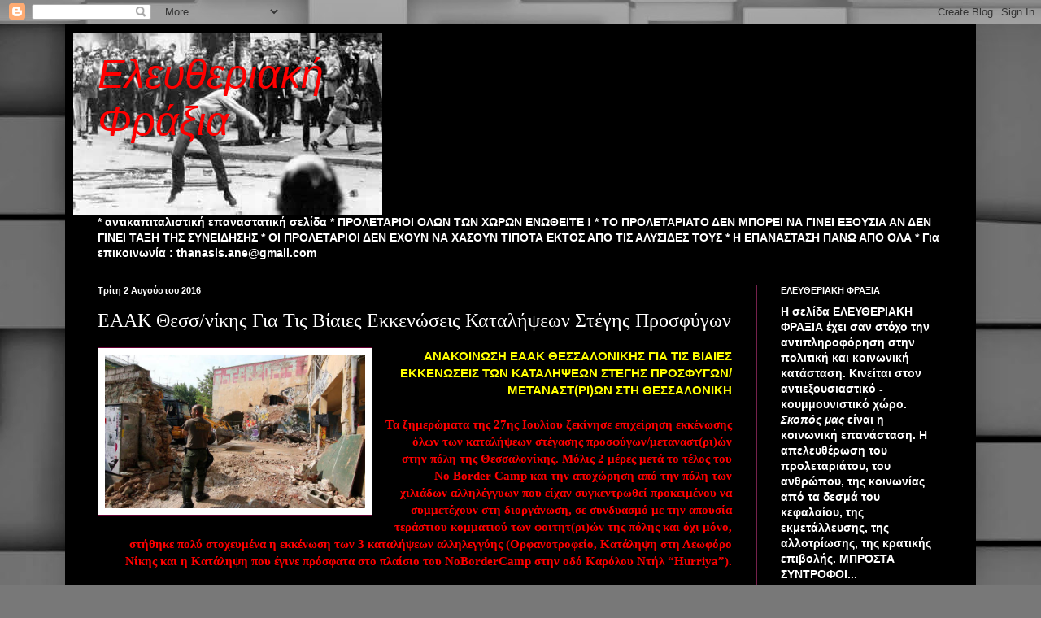

--- FILE ---
content_type: text/html; charset=UTF-8
request_url: https://eleytheriakifraxia.blogspot.com/2016/08/blog-post_1.html
body_size: 24878
content:
<!DOCTYPE html>
<html class='v2' dir='ltr' lang='el'>
<head>
<link href='https://www.blogger.com/static/v1/widgets/335934321-css_bundle_v2.css' rel='stylesheet' type='text/css'/>
<meta content='width=1100' name='viewport'/>
<meta content='text/html; charset=UTF-8' http-equiv='Content-Type'/>
<meta content='blogger' name='generator'/>
<link href='https://eleytheriakifraxia.blogspot.com/favicon.ico' rel='icon' type='image/x-icon'/>
<link href='http://eleytheriakifraxia.blogspot.com/2016/08/blog-post_1.html' rel='canonical'/>
<link rel="alternate" type="application/atom+xml" title="Ελευθεριακή Φράξια - Atom" href="https://eleytheriakifraxia.blogspot.com/feeds/posts/default" />
<link rel="alternate" type="application/rss+xml" title="Ελευθεριακή Φράξια - RSS" href="https://eleytheriakifraxia.blogspot.com/feeds/posts/default?alt=rss" />
<link rel="service.post" type="application/atom+xml" title="Ελευθεριακή Φράξια - Atom" href="https://www.blogger.com/feeds/2274889250722201815/posts/default" />

<link rel="alternate" type="application/atom+xml" title="Ελευθεριακή Φράξια - Atom" href="https://eleytheriakifraxia.blogspot.com/feeds/4241574973389830570/comments/default" />
<!--Can't find substitution for tag [blog.ieCssRetrofitLinks]-->
<link href='http://www.pandiera.gr/uploads/uploads/2016/07/katalip-thess725.jpg' rel='image_src'/>
<meta content='http://eleytheriakifraxia.blogspot.com/2016/08/blog-post_1.html' property='og:url'/>
<meta content='ΕΑΑΚ Θεσσ/νίκης Για Τις Βίαιες Εκκενώσεις Καταλήψεων Στέγης Προσφύγων' property='og:title'/>
<meta content='    ΑΝΑΚΟΙΝΩΣΗ ΕΑΑΚ ΘΕΣΣΑΛΟΝΙΚΗΣ ΓΙΑ ΤΙΣ ΒΙΑΙΕΣ ΕΚΚΕΝΩΣΕΙΣ ΤΩΝ ΚΑΤΑΛΗΨΕΩΝ ΣΤΕΓΗΣ ΠΡΟΣΦΥΓΩΝ/ΜΕΤΑΝΑΣΤ(ΡΙ)ΩΝ ΣΤΗ ΘΕΣΣΑΛΟΝΙΚΗ Τα ξημερώματα της ...' property='og:description'/>
<meta content='https://lh3.googleusercontent.com/blogger_img_proxy/AEn0k_uw5t3XxcqaJvOVw5ZmVwGV3INTUdy3jFZO9XOPWYOgGU5AwLTwX9CUnoP7oypNLn8M0ZD3IJ9CbSLQV6Dlr8YEMc-fyjLXhqyDoYsrWRyIOOR2YHsP8k5EpcrX46da1LHKzYloWh8=w1200-h630-p-k-no-nu' property='og:image'/>
<title>Ελευθεριακή Φράξια: ΕΑΑΚ Θεσσ/νίκης Για Τις Βίαιες Εκκενώσεις Καταλήψεων Στέγης Προσφύγων</title>
<style id='page-skin-1' type='text/css'><!--
/*
-----------------------------------------------
Blogger Template Style
Name:     Simple
Designer: Blogger
URL:      www.blogger.com
----------------------------------------------- */
/* Content
----------------------------------------------- */
body {
font: normal normal 14px Arial, Tahoma, Helvetica, FreeSans, sans-serif;
color: #ffffff;
background: #787878 url(//themes.googleusercontent.com/image?id=1c5C3PSKczFimXIpTup23238LnL19JHnii8bDRqG2yJEMvPix--DhFpqtud9X5RHPHbP6) repeat scroll top center /* Credit: fpm (http://www.istockphoto.com/googleimages.php?id=5826667&platform=blogger) */;
padding: 0 40px 40px 40px;
}
html body .region-inner {
min-width: 0;
max-width: 100%;
width: auto;
}
h2 {
font-size: 22px;
}
a:link {
text-decoration:none;
color: #ffe5cc;
}
a:visited {
text-decoration:none;
color: #dd9999;
}
a:hover {
text-decoration:underline;
color: #ffffff;
}
.body-fauxcolumn-outer .fauxcolumn-inner {
background: transparent none repeat scroll top left;
_background-image: none;
}
.body-fauxcolumn-outer .cap-top {
position: absolute;
z-index: 1;
height: 400px;
width: 100%;
}
.body-fauxcolumn-outer .cap-top .cap-left {
width: 100%;
background: transparent none repeat-x scroll top left;
_background-image: none;
}
.content-outer {
-moz-box-shadow: 0 0 40px rgba(0, 0, 0, .15);
-webkit-box-shadow: 0 0 5px rgba(0, 0, 0, .15);
-goog-ms-box-shadow: 0 0 10px #333333;
box-shadow: 0 0 40px rgba(0, 0, 0, .15);
margin-bottom: 1px;
}
.content-inner {
padding: 10px 10px;
}
.content-inner {
background-color: #000000;
}
/* Header
----------------------------------------------- */
.header-outer {
background: transparent url(//www.blogblog.com/1kt/simple/gradients_deep.png) repeat-x scroll 0 -400px;
_background-image: none;
}
.Header h1 {
font: italic normal 50px Impact, sans-serif;
color: #ff0000;
text-shadow: -1px -1px 1px rgba(0, 0, 0, .2);
}
.Header h1 a {
color: #ff0000;
}
.Header .description {
font-size: 140%;
color: #ffffff;
}
.header-inner .Header .titlewrapper {
padding: 22px 30px;
}
.header-inner .Header .descriptionwrapper {
padding: 0 30px;
}
/* Tabs
----------------------------------------------- */
.tabs-inner .section:first-child {
border-top: 0 solid #76214c;
}
.tabs-inner .section:first-child ul {
margin-top: -0;
border-top: 0 solid #76214c;
border-left: 0 solid #76214c;
border-right: 0 solid #76214c;
}
.tabs-inner .widget ul {
background: #662244 none repeat-x scroll 0 -800px;
_background-image: none;
border-bottom: 1px solid #76214c;
margin-top: 1px;
margin-left: -30px;
margin-right: -30px;
}
.tabs-inner .widget li a {
display: inline-block;
padding: .6em 1em;
font: normal normal 20px Arial, Tahoma, Helvetica, FreeSans, sans-serif;
color: #ffffff;
border-left: 1px solid #000000;
border-right: 0 solid #76214c;
}
.tabs-inner .widget li:first-child a {
border-left: none;
}
.tabs-inner .widget li.selected a, .tabs-inner .widget li a:hover {
color: #ffffff;
background-color: #55223b;
text-decoration: none;
}
/* Columns
----------------------------------------------- */
.main-outer {
border-top: 0 solid #76214c;
}
.fauxcolumn-left-outer .fauxcolumn-inner {
border-right: 1px solid #76214c;
}
.fauxcolumn-right-outer .fauxcolumn-inner {
border-left: 1px solid #76214c;
}
/* Headings
----------------------------------------------- */
div.widget > h2,
div.widget h2.title {
margin: 0 0 1em 0;
font: normal bold 11px Arial, Tahoma, Helvetica, FreeSans, sans-serif;
color: #ffffff;
}
/* Widgets
----------------------------------------------- */
.widget .zippy {
color: #999999;
text-shadow: 2px 2px 1px rgba(0, 0, 0, .1);
}
.widget .popular-posts ul {
list-style: none;
}
/* Posts
----------------------------------------------- */
h2.date-header {
font: normal bold 11px Arial, Tahoma, Helvetica, FreeSans, sans-serif;
}
.date-header span {
background-color: transparent;
color: #ffffff;
padding: inherit;
letter-spacing: inherit;
margin: inherit;
}
.main-inner {
padding-top: 30px;
padding-bottom: 30px;
}
.main-inner .column-center-inner {
padding: 0 15px;
}
.main-inner .column-center-inner .section {
margin: 0 15px;
}
.post {
margin: 0 0 25px 0;
}
h3.post-title, .comments h4 {
font: normal normal 24px 'Times New Roman', Times, FreeSerif, serif;
margin: .75em 0 0;
}
.post-body {
font-size: 110%;
line-height: 1.4;
position: relative;
}
.post-body img, .post-body .tr-caption-container, .Profile img, .Image img,
.BlogList .item-thumbnail img {
padding: 4px;
background: #ffffff;
border: 1px solid #660033;
-moz-box-shadow: 1px 1px 5px rgba(0, 0, 0, .1);
-webkit-box-shadow: 1px 1px 5px rgba(0, 0, 0, .1);
box-shadow: 1px 1px 5px rgba(0, 0, 0, .1);
}
.post-body img, .post-body .tr-caption-container {
padding: 8px;
}
.post-body .tr-caption-container {
color: #333333;
}
.post-body .tr-caption-container img {
padding: 0;
background: transparent;
border: none;
-moz-box-shadow: 0 0 0 rgba(0, 0, 0, .1);
-webkit-box-shadow: 0 0 0 rgba(0, 0, 0, .1);
box-shadow: 0 0 0 rgba(0, 0, 0, .1);
}
.post-header {
margin: 0 0 1.5em;
line-height: 1.6;
font-size: 90%;
}
.post-footer {
margin: 20px -2px 0;
padding: 5px 10px;
color: #dd9999;
background-color: #660033;
border-bottom: 1px solid transparent;
line-height: 1.6;
font-size: 90%;
}
#comments .comment-author {
padding-top: 1.5em;
border-top: 1px solid #76214c;
background-position: 0 1.5em;
}
#comments .comment-author:first-child {
padding-top: 0;
border-top: none;
}
.avatar-image-container {
margin: .2em 0 0;
}
#comments .avatar-image-container img {
border: 1px solid #660033;
}
/* Comments
----------------------------------------------- */
.comments .comments-content .icon.blog-author {
background-repeat: no-repeat;
background-image: url([data-uri]);
}
.comments .comments-content .loadmore a {
border-top: 1px solid #999999;
border-bottom: 1px solid #999999;
}
.comments .comment-thread.inline-thread {
background-color: #660033;
}
.comments .continue {
border-top: 2px solid #999999;
}
/* Accents
---------------------------------------------- */
.section-columns td.columns-cell {
border-left: 1px solid #76214c;
}
.blog-pager {
background: transparent none no-repeat scroll top center;
}
.blog-pager-older-link, .home-link,
.blog-pager-newer-link {
background-color: #000000;
padding: 5px;
}
.footer-outer {
border-top: 0 dashed #bbbbbb;
}
/* Mobile
----------------------------------------------- */
body.mobile  {
background-size: auto;
}
.mobile .body-fauxcolumn-outer {
background: transparent none repeat scroll top left;
}
.mobile .body-fauxcolumn-outer .cap-top {
background-size: 100% auto;
}
.mobile .content-outer {
-webkit-box-shadow: 0 0 3px rgba(0, 0, 0, .15);
box-shadow: 0 0 3px rgba(0, 0, 0, .15);
}
.mobile .tabs-inner .widget ul {
margin-left: 0;
margin-right: 0;
}
.mobile .post {
margin: 0;
}
.mobile .main-inner .column-center-inner .section {
margin: 0;
}
.mobile .date-header span {
padding: 0.1em 10px;
margin: 0 -10px;
}
.mobile h3.post-title {
margin: 0;
}
.mobile .blog-pager {
background: transparent none no-repeat scroll top center;
}
.mobile .footer-outer {
border-top: none;
}
.mobile .main-inner, .mobile .footer-inner {
background-color: #000000;
}
.mobile-index-contents {
color: #ffffff;
}
.mobile-link-button {
background-color: #ffe5cc;
}
.mobile-link-button a:link, .mobile-link-button a:visited {
color: #882255;
}
.mobile .tabs-inner .section:first-child {
border-top: none;
}
.mobile .tabs-inner .PageList .widget-content {
background-color: #55223b;
color: #ffffff;
border-top: 1px solid #76214c;
border-bottom: 1px solid #76214c;
}
.mobile .tabs-inner .PageList .widget-content .pagelist-arrow {
border-left: 1px solid #76214c;
}

--></style>
<style id='template-skin-1' type='text/css'><!--
body {
min-width: 1120px;
}
.content-outer, .content-fauxcolumn-outer, .region-inner {
min-width: 1120px;
max-width: 1120px;
_width: 1120px;
}
.main-inner .columns {
padding-left: 0px;
padding-right: 260px;
}
.main-inner .fauxcolumn-center-outer {
left: 0px;
right: 260px;
/* IE6 does not respect left and right together */
_width: expression(this.parentNode.offsetWidth -
parseInt("0px") -
parseInt("260px") + 'px');
}
.main-inner .fauxcolumn-left-outer {
width: 0px;
}
.main-inner .fauxcolumn-right-outer {
width: 260px;
}
.main-inner .column-left-outer {
width: 0px;
right: 100%;
margin-left: -0px;
}
.main-inner .column-right-outer {
width: 260px;
margin-right: -260px;
}
#layout {
min-width: 0;
}
#layout .content-outer {
min-width: 0;
width: 800px;
}
#layout .region-inner {
min-width: 0;
width: auto;
}
body#layout div.add_widget {
padding: 8px;
}
body#layout div.add_widget a {
margin-left: 32px;
}
--></style>
<style>
    body {background-image:url(\/\/themes.googleusercontent.com\/image?id=1c5C3PSKczFimXIpTup23238LnL19JHnii8bDRqG2yJEMvPix--DhFpqtud9X5RHPHbP6);}
    
@media (max-width: 200px) { body {background-image:url(\/\/themes.googleusercontent.com\/image?id=1c5C3PSKczFimXIpTup23238LnL19JHnii8bDRqG2yJEMvPix--DhFpqtud9X5RHPHbP6&options=w200);}}
@media (max-width: 400px) and (min-width: 201px) { body {background-image:url(\/\/themes.googleusercontent.com\/image?id=1c5C3PSKczFimXIpTup23238LnL19JHnii8bDRqG2yJEMvPix--DhFpqtud9X5RHPHbP6&options=w400);}}
@media (max-width: 800px) and (min-width: 401px) { body {background-image:url(\/\/themes.googleusercontent.com\/image?id=1c5C3PSKczFimXIpTup23238LnL19JHnii8bDRqG2yJEMvPix--DhFpqtud9X5RHPHbP6&options=w800);}}
@media (max-width: 1200px) and (min-width: 801px) { body {background-image:url(\/\/themes.googleusercontent.com\/image?id=1c5C3PSKczFimXIpTup23238LnL19JHnii8bDRqG2yJEMvPix--DhFpqtud9X5RHPHbP6&options=w1200);}}
/* Last tag covers anything over one higher than the previous max-size cap. */
@media (min-width: 1201px) { body {background-image:url(\/\/themes.googleusercontent.com\/image?id=1c5C3PSKczFimXIpTup23238LnL19JHnii8bDRqG2yJEMvPix--DhFpqtud9X5RHPHbP6&options=w1600);}}
  </style>
<link href='https://www.blogger.com/dyn-css/authorization.css?targetBlogID=2274889250722201815&amp;zx=7e27c90d-3c30-4bdb-b15b-5a2f87e87730' media='none' onload='if(media!=&#39;all&#39;)media=&#39;all&#39;' rel='stylesheet'/><noscript><link href='https://www.blogger.com/dyn-css/authorization.css?targetBlogID=2274889250722201815&amp;zx=7e27c90d-3c30-4bdb-b15b-5a2f87e87730' rel='stylesheet'/></noscript>
<meta name='google-adsense-platform-account' content='ca-host-pub-1556223355139109'/>
<meta name='google-adsense-platform-domain' content='blogspot.com'/>

</head>
<body class='loading variant-deep'>
<div class='navbar section' id='navbar' name='Navbar'><div class='widget Navbar' data-version='1' id='Navbar1'><script type="text/javascript">
    function setAttributeOnload(object, attribute, val) {
      if(window.addEventListener) {
        window.addEventListener('load',
          function(){ object[attribute] = val; }, false);
      } else {
        window.attachEvent('onload', function(){ object[attribute] = val; });
      }
    }
  </script>
<div id="navbar-iframe-container"></div>
<script type="text/javascript" src="https://apis.google.com/js/platform.js"></script>
<script type="text/javascript">
      gapi.load("gapi.iframes:gapi.iframes.style.bubble", function() {
        if (gapi.iframes && gapi.iframes.getContext) {
          gapi.iframes.getContext().openChild({
              url: 'https://www.blogger.com/navbar/2274889250722201815?po\x3d4241574973389830570\x26origin\x3dhttps://eleytheriakifraxia.blogspot.com',
              where: document.getElementById("navbar-iframe-container"),
              id: "navbar-iframe"
          });
        }
      });
    </script><script type="text/javascript">
(function() {
var script = document.createElement('script');
script.type = 'text/javascript';
script.src = '//pagead2.googlesyndication.com/pagead/js/google_top_exp.js';
var head = document.getElementsByTagName('head')[0];
if (head) {
head.appendChild(script);
}})();
</script>
</div></div>
<div class='body-fauxcolumns'>
<div class='fauxcolumn-outer body-fauxcolumn-outer'>
<div class='cap-top'>
<div class='cap-left'></div>
<div class='cap-right'></div>
</div>
<div class='fauxborder-left'>
<div class='fauxborder-right'></div>
<div class='fauxcolumn-inner'>
</div>
</div>
<div class='cap-bottom'>
<div class='cap-left'></div>
<div class='cap-right'></div>
</div>
</div>
</div>
<div class='content'>
<div class='content-fauxcolumns'>
<div class='fauxcolumn-outer content-fauxcolumn-outer'>
<div class='cap-top'>
<div class='cap-left'></div>
<div class='cap-right'></div>
</div>
<div class='fauxborder-left'>
<div class='fauxborder-right'></div>
<div class='fauxcolumn-inner'>
</div>
</div>
<div class='cap-bottom'>
<div class='cap-left'></div>
<div class='cap-right'></div>
</div>
</div>
</div>
<div class='content-outer'>
<div class='content-cap-top cap-top'>
<div class='cap-left'></div>
<div class='cap-right'></div>
</div>
<div class='fauxborder-left content-fauxborder-left'>
<div class='fauxborder-right content-fauxborder-right'></div>
<div class='content-inner'>
<header>
<div class='header-outer'>
<div class='header-cap-top cap-top'>
<div class='cap-left'></div>
<div class='cap-right'></div>
</div>
<div class='fauxborder-left header-fauxborder-left'>
<div class='fauxborder-right header-fauxborder-right'></div>
<div class='region-inner header-inner'>
<div class='header section' id='header' name='Κεφαλίδα'><div class='widget Header' data-version='1' id='Header1'>
<div id='header-inner' style='background-image: url("https://blogger.googleusercontent.com/img/b/R29vZ2xl/AVvXsEhjOxWOW2RjJX3dDuXUIMapbPFotOVacU3aAhOUfUR_pfOMVsufS__Un_ld8M4WgksO3s791qIBgCAneJkWhleL8uNZi-nRNfEUDL4o5gA3YBH-qQpznQOJC3zka39DgOS_muJ0on-UfQ/s1600/%25CE%25BC%25CE%25B1%25CE%25B7%25CF%2582+68.jpg"); background-position: left; width: 380px; min-height: 224px; _height: 224px; background-repeat: no-repeat; '>
<div class='titlewrapper' style='background: transparent'>
<h1 class='title' style='background: transparent; border-width: 0px'>
<a href='https://eleytheriakifraxia.blogspot.com/'>
Ελευθεριακή Φράξια
</a>
</h1>
</div>
<div class='descriptionwrapper'>
<p class='description'><span>
</span></p>
</div>
</div>
</div></div>
</div>
</div>
<div class='header-cap-bottom cap-bottom'>
<div class='cap-left'></div>
<div class='cap-right'></div>
</div>
</div>
</header>
<div class='tabs-outer'>
<div class='tabs-cap-top cap-top'>
<div class='cap-left'></div>
<div class='cap-right'></div>
</div>
<div class='fauxborder-left tabs-fauxborder-left'>
<div class='fauxborder-right tabs-fauxborder-right'></div>
<div class='region-inner tabs-inner'>
<div class='tabs section' id='crosscol' name='Σε όλες τις στήλες'><div class='widget Text' data-version='1' id='Text1'>
<div class='widget-content'>
<b>* αντικαπιταλιστική επαναστατική σελίδα *  ΠΡΟΛΕΤΑΡΙΟΙ ΟΛΩΝ ΤΩΝ ΧΩΡΩΝ ΕΝΩΘΕΙΤΕ !  *  ΤΟ ΠΡΟΛΕΤΑΡΙΑΤΟ ΔΕΝ ΜΠΟΡΕΙ ΝΑ ΓΙΝΕΙ ΕΞΟΥΣΙΑ ΑΝ ΔΕΝ ΓΙΝΕΙ ΤΑΞΗ ΤΗΣ ΣΥΝΕΙΔΗΣΗΣ  *  ΟΙ ΠΡΟΛΕΤΑΡΙΟΙ ΔΕΝ ΕΧΟΥΝ ΝΑ ΧΑΣΟΥΝ ΤΙΠΟΤΑ ΕΚΤΟΣ ΑΠΟ ΤΙΣ ΑΛΥΣΙΔΕΣ ΤΟΥΣ  *         Η ΕΠΑΝΑΣΤΑΣΗ ΠΑΝΩ ΑΠΟ ΟΛΑ  * Για επικοινωνία : thanasis.ane@gmail.com</b>
</div>
<div class='clear'></div>
</div></div>
<div class='tabs no-items section' id='crosscol-overflow' name='Cross-Column 2'></div>
</div>
</div>
<div class='tabs-cap-bottom cap-bottom'>
<div class='cap-left'></div>
<div class='cap-right'></div>
</div>
</div>
<div class='main-outer'>
<div class='main-cap-top cap-top'>
<div class='cap-left'></div>
<div class='cap-right'></div>
</div>
<div class='fauxborder-left main-fauxborder-left'>
<div class='fauxborder-right main-fauxborder-right'></div>
<div class='region-inner main-inner'>
<div class='columns fauxcolumns'>
<div class='fauxcolumn-outer fauxcolumn-center-outer'>
<div class='cap-top'>
<div class='cap-left'></div>
<div class='cap-right'></div>
</div>
<div class='fauxborder-left'>
<div class='fauxborder-right'></div>
<div class='fauxcolumn-inner'>
</div>
</div>
<div class='cap-bottom'>
<div class='cap-left'></div>
<div class='cap-right'></div>
</div>
</div>
<div class='fauxcolumn-outer fauxcolumn-left-outer'>
<div class='cap-top'>
<div class='cap-left'></div>
<div class='cap-right'></div>
</div>
<div class='fauxborder-left'>
<div class='fauxborder-right'></div>
<div class='fauxcolumn-inner'>
</div>
</div>
<div class='cap-bottom'>
<div class='cap-left'></div>
<div class='cap-right'></div>
</div>
</div>
<div class='fauxcolumn-outer fauxcolumn-right-outer'>
<div class='cap-top'>
<div class='cap-left'></div>
<div class='cap-right'></div>
</div>
<div class='fauxborder-left'>
<div class='fauxborder-right'></div>
<div class='fauxcolumn-inner'>
</div>
</div>
<div class='cap-bottom'>
<div class='cap-left'></div>
<div class='cap-right'></div>
</div>
</div>
<!-- corrects IE6 width calculation -->
<div class='columns-inner'>
<div class='column-center-outer'>
<div class='column-center-inner'>
<div class='main section' id='main' name='Κύριος'><div class='widget Blog' data-version='1' id='Blog1'>
<div class='blog-posts hfeed'>

          <div class="date-outer">
        
<h2 class='date-header'><span>Τρίτη 2 Αυγούστου 2016</span></h2>

          <div class="date-posts">
        
<div class='post-outer'>
<div class='post hentry uncustomized-post-template' itemprop='blogPost' itemscope='itemscope' itemtype='http://schema.org/BlogPosting'>
<meta content='http://www.pandiera.gr/uploads/uploads/2016/07/katalip-thess725.jpg' itemprop='image_url'/>
<meta content='2274889250722201815' itemprop='blogId'/>
<meta content='4241574973389830570' itemprop='postId'/>
<a name='4241574973389830570'></a>
<h3 class='post-title entry-title' itemprop='name'>
ΕΑΑΚ Θεσσ/νίκης Για Τις Βίαιες Εκκενώσεις Καταλήψεων Στέγης Προσφύγων
</h3>
<div class='post-header'>
<div class='post-header-line-1'></div>
</div>
<div class='post-body entry-content' id='post-body-4241574973389830570' itemprop='description articleBody'>
<div dir="ltr" style="text-align: left;" trbidi="on">
<div class="separator" style="clear: both; text-align: center;">
<a href="http://www.pandiera.gr/uploads/uploads/2016/07/katalip-thess725.jpg" imageanchor="1" style="clear: left; float: left; margin-bottom: 1em; margin-right: 1em;"><img border="0" height="189" src="https://lh3.googleusercontent.com/blogger_img_proxy/AEn0k_uw5t3XxcqaJvOVw5ZmVwGV3INTUdy3jFZO9XOPWYOgGU5AwLTwX9CUnoP7oypNLn8M0ZD3IJ9CbSLQV6Dlr8YEMc-fyjLXhqyDoYsrWRyIOOR2YHsP8k5EpcrX46da1LHKzYloWh8=s0-d" width="320"></a></div>
<div style="text-align: right;">
<span style="font-family: &quot;georgia&quot; , &quot;times new roman&quot; , serif;"><b><span style="color: red;"><span style="font-family: &quot;helvetica neue&quot; , &quot;arial&quot; , &quot;helvetica&quot; , sans-serif;"><span style="color: yellow;">ΑΝΑΚΟΙΝΩΣΗ ΕΑΑΚ ΘΕΣΣΑΛΟΝΙΚΗΣ ΓΙΑ ΤΙΣ ΒΙΑΙΕΣ ΕΚΚΕΝΩΣΕΙΣ ΤΩΝ ΚΑΤΑΛΗΨΕΩΝ ΣΤΕΓΗΣ ΠΡΟΣΦΥΓΩΝ/ΜΕΤΑΝΑΣΤ(ΡΙ)ΩΝ ΣΤΗ ΘΕΣΣΑΛΟΝΙΚΗ </span></span><br /><br />Τα ξημερώματα της 27ης Ιουλίου ξεκίνησε επιχείρηση εκκένωσης όλων των καταλήψεων στέγασης προσφύγων/μεταναστ(ρι)ών στην πόλη της Θεσσαλονίκης. Μόλις 2 μέρες μετά το τέλος του No Border Camp και την αποχώρηση από την πόλη των χιλιάδων αλληλέγγυων που είχαν συγκεντρωθεί προκειμένου να συμμετέχουν στη διοργάνωση, σε συνδυασμό με την απουσία τεράστιου κομματιού των φοιτητ(ρι)ών της πόλης και όχι μόνο, στήθηκε πολύ στοχευμένα η εκκένωση  των 3 καταλήψεων αλληλεγγύης (Ορφανοτροφείο, Κατάληψη στη Λεωφόρο Νίκης και η Κατάληψη που έγινε πρόσφατα στο πλαίσιο του NoBorderCamp στην οδό Καρόλου Ντήλ &#8220;Hurriya&#8221;). </span></b></span></div>
<a name="more"></a><br />
Αυτές οι εκκενώσεις είχαν προαναγγελθεί. Είχαν προαναγγελθεί από τη βιαιότητα της καταστολής στα στρατόπεδα συγκέντρωσης, από την τρομοκρατία στις πορείες αλληλεγγύης στους δρόμους, από τις φασιστικές κραυγές του κράτους και του παρακράτους, από τις απειλές της εκκλησίας (βλ. Ορφανοτροφείο), από τις ανακοινώσεις των πρυτανικών αρχών και του δημάρχου Μπουτάρη. Όλοι οι παραπάνω, το ίδιο το κράτος που συμμετέχει σε πολέμους που δημιουργούν την προσφυγιά και στη συνέχεια εξαθλιώνει τους λαούς, δείχνουν το σκληρό πρόσωπο της αστικής δημοκρατίας, εκκενώνοντας με κάθε &#171;νομιμότητα&#187; τις καταλήψεις αλληλεγγύης και συλλαμβάνοντας πρόσφυγες/μετανάστ(ρι)ες και αλληλέγγυους (107 προσαγωγές, εκ των οποίων οι 74 προσαγωγές αλληλέγγυων έγιναν συλλήψεις) με την κατηγορία της &#171;διατάραξης της κοινής ειρήνης. <br />
<br />
Είναι πρόκληση να χάνονται ανθρώπινες ζωές στο Αιγαίο ή στις άθλιες συνθήκες των κέντρων κράτησης, όπως συνέβη με την 29χρονη που πέθανε λόγω έλλειψης γιατρού στα κέντρα κράτησης στα Διαβατά και οι δικαστικές και εισαγγελικές αρχές, η Αστυνομία, η κυβέρνηση να κινητοποιούνται για να καταστείλουν κάποιους που αντιδρούν σ&#8217; αυτό το έγκλημα. <br />
<br />
Όμως, δε μένουμε έκπληκτες/οι από αυτή την επιχείρηση. Η κυβέρνηση ΣΥΡΙΖΑ-ΑΝΕΛ άξια συνεχίζει το έργο των προηγούμενων κυβερνήσεων. Όσο κι αν προσπαθεί να συγκαλύψει τη ρατσιστική πολιτική της ποινικοποίησης της αλληλεγγύης, της καταστολής κάθε κινήματος και της απανθρωπιάς, δε μπορεί να κρυφτεί. Είναι αυτή που υπέγραψε τη συμφωνία ΕΕ-Τουρκίας, το κλείσιμο των συνόρων και είναι αυτή που δημιουργεί ασφυκτικές συνθήκες εγκλεισμού και εξαθλίωσης (στα πρότυπα της ΕΕ φυσικά) στα διάφορα στρατόπεδα συγκέντρωσης σε όλη τη χώρα. <br />
<br />
Παράλληλα, δεν πέρασαν παρά μόλις 2 βδομάδες από τη στιγμή που πρυτανικές αρχές  ΑΠΘ και δήμαρχος Θεσσαλονίκης είχαν προβεί σε παραλήρημα τρομοκρατίας για τη διοργάνωση του No Border Camp, μιας κινηματικής διοργάνωσης αλληλεγγύης σε πρόσφυγες, το οποίο το πιο σημαντικό που άφησε πίσω του ήταν ένα ζωντανό πανεπιστημιακό χώρο, στον οποίο δε φοβόσουν να κυκλοφορήσεις, αλλά αντίθετα αποτελούσε χώρο ενεργό και ασφαλές σε αντιπαράθεση με τον πανικό που έσπερναν πρυτανεία και δήμαρχος. <br />
<br />
Ακόμη οι πρυτανικές αρχές &#171;έβαλαν&#187; και με άλλο τρόπο το χέρι τους (ανθρωπιστικά πάντα) στην ποινικοποίηση της αλληλεγγύης με μηνύσεις στους αλληλέγγυους που έκαναν κατάληψη στέγης για μετανάστ(ρι)ες/πρόσφυγες σε ένα άδειο κτήριο το Μανδαλίδειο (Κατάληψη Λεωφόρου Νίκης). Το κτίριο αυτό προοριζόταν πριν απο 30 χρόνια για κτήριο της οδοντιατρικής, χωρίς όμως να χρησιμοποιηθεί ποτέ. Η πρυτανεία λοιπόν, μας δείχνει τις πραγματικές τις προθέσεις σε συνέχεια των προηγούμενων επεισοδίων με απομάκρυνση προσφύγων από το ΑΠΘ, στοχευμένη προπαγάνδα κατά του No Border Camp κόντρα στα υποτιθέμενα μαζέματα πραγμάτων πρώτης ανάγκης για τους πρόσφυγες που με περίσσεια υπερηφάνεια διοργάνωνε και προπαγάνδιζε. <br />
<br />
Όταν την ίδια μέρα που γίνονται οι 3 εκκενώσεις, η κυβέρνηση ΣΥΡΙΖΑ-ΑΝΕΛ βγάζει σε πλειστηριασμό την πρώτη κατοικία φυσικού προσώπου, τα άδεια κτίρια χωρίς καμιά χρήση δεν αξίζουν τίποτα να μένουν κενά και να πέφτουν σε αχρηστία, ούτε από την άλλη να γίνονται πεδία εκμετάλλευσης για το κεφάλαιο, μακριά και πέρα από τις κοινωνικές ανάγκες όπως κάνει η Εκκλησία Α.Ε. με το Ορφανοτροφείο. Μάλιστα ξεκίνησε ήδη η κατεδάφιση του κτιρίου του Ορφανοτροφείου, προκειμένου να γίνει εύφορο έδαφος κερδοφορίας. <br />
<br />
Τα κενά κτίρια πρέπει να στεγάζουν τις ανάγκες της πληττόμενης κοινωνικής πλειοψηφίας. Οι καταλήψεις στέγασης προσφύγων/μεταναστ(ρι)ών αποτελούν μια πράξη ταξικής αλληλεγγύης και δημιουργία μιας δομής αγώνα μέσα στον κοινωνικό ιστό, σε αντίθεση με την απομόνωση και τον εγκλεισμό στις άθλιες συνθήκες των hot spots ή των κέντρων κράτησης, τα οποία αποτελούν όλα διαφορετικές εκδοχές της ίδιας φυλακής. <br />
<br />
Αυτό που ενοχλεί εν τέλει δεν είναι η &#171;διατάραξη της κοινής ειρήνης&#187;, ούτε αυτός είναι ο λόγος πίσω από τις εκκενώσεις και τις συλλήψεις. Αυτό που ενοχλεί, που τρομοκρατεί, καλύτερα, το κράτος είναι η ύπαρξη ενός κέντρου αγώνα, στο οποίο μετανάστ(ρι)ες/πρόσφυγες και ντόπιοι ζουν και αγωνίζονται μαζί. Γι&#8217;αυτό το λόγο εκκένωσαν και το λιμάνι του Πειραιά και την &#171;Πέτρινη Αποθήκη&#187;, όπου γινόταν οι συνελεύσεις προσφύγων και αλληλέγγυων, γι&#8217;αυτό το λόγο έχει απαγορευτεί η είσοδος στο Συντονισμό Σωματείων, Συλλόγων και Συλλογικοτήτων για το Προσφυγικό στα στρατόπεδα συγκέντρωσης. Γι αυτό απειλούνται με μηνύσεις δια μέσω του δημάρχου Αθηνών αυτή τη φορά Καμίνη και αντίστοιχα ελπιδοφόρα εγχειρήματα και στην Αθήνα, όπως αυτό του City Plaza.  Για αυτό και εμείς θα παλέψουμε πιο δυναμικά για την τριβή των μεταναστών και προσφύγων με τις τοπικές κοινωνίες, την ένταξη τους σε αυτές, την μη γκετοποίηση τους, των δικαίωμα των προσφυγόπουλων στη μόρφωση και την ένταξη τους από Σεπτέμβρη στα σχολεία. Γι&#900;αυτό θα συνεχίζουμε να αντιπαλεύουμε τα σχέδια κυβέρνησης και ΕΕ, σχέδια βγαλμένα από τις πιο μαύρες σελίδες της ιστορίας όπου η αλληλεγγύη ποινικοποιείται και η αξιοπρέπεια εξαφανίζεται. Γιατί στα σχέδια της ΕΕ, της κυβέρνησης, του κράτους και του κεφαλαίου δε χωράει η επαφή των προσφύγων με τους ντόπιους, ιδιαίτερα με την αλληλεγγύη, όταν αυτή γίνεται επικίνδυνη και μετατρέπεται σε αγώνα ανατροπής αυτής της σάπιας πραγματικότητας. <br />
<br />
Ο αυταρχισμός τους δεν πρόκειται να μας σταματήσει. Ντόπιες/οι, μετανάστ(ριες/πρόσφυγες θα συνεχίσουμε να αγωνιζόμαστε από κοινού. Μέσα από συλλογικές διαδικασίες, μέσα από συλλόγους, σωματεία, συνελεύσεις γειτονιών κλπ δίνουμε καθημερινά τη δικιά μας απάντηση απέναντι στον πόλεμο, το κλείσιμο των συνόρων, τα στρατόπεδα συγκέντρωσης, την ποινικοποίηση της αλληλεγγύης και θα συνεχίσουμε μέχρι την ανατροπή! <br />
<br />
<div style="text-align: center;">
<span style="font-family: &quot;helvetica neue&quot; , &quot;arial&quot; , &quot;helvetica&quot; , sans-serif;"><b><span style="color: red;">ΑΜΕΣΗ ΑΠΕΛΕΥΘΕΡΩΣΗ ΤΩΝ ΠΡΟΣΑΧΘΕΝΤΩΝ/ΣΥΛΛΗΦΘΕΝΤΩΝ<br /> ΑΛΛΗΛΕΓΓΥΗ ΣΤΙΣ ΚΑΤΑΛΗΨΕΙΣ ΣΤΕΓΗΣ ΠΡΟΣΦΥΓΩΝ/ΜΕΤΑΝΑΣΤ(ΡΙ)ΩΝ/ΚΑΜΙΑ ΕΚΚΕΝΩΣΗ ΤΟΥΣ<br /> ΚΑΜΙΑ ΠΟΙΝΙΚΟΠΟΙΗΣΗ ΤΗΣ ΑΛΛΗΛΕΓΓΥΗΣ </span></b></span></div>
<br />
<div style="text-align: center;">
<span style="font-family: &quot;helvetica neue&quot; , &quot;arial&quot; , &quot;helvetica&quot; , sans-serif;"><span style="color: red;">ΟΙ ΜΕΤΑΝΑΣΤΕΣ ΕΙΝΑΙ ΤΗΣ ΓΗΣ ΟΙ ΚΟΛΑΣΜΕΝΟΙ<br /> ΜΕΤΑΝΑΣΤΕΣ ΝΤΟΠΙΟΙ ΕΡΓΑΤΕΣ ΕΝΩΜΕΝΟΙ</span></span></div>
</div>
<div style='clear: both;'></div>
</div>
<div class='post-footer'>
<div class='post-footer-line post-footer-line-1'>
<span class='post-author vcard'>
Αναρτήθηκε από
<span class='fn' itemprop='author' itemscope='itemscope' itemtype='http://schema.org/Person'>
<meta content='https://www.blogger.com/profile/03299518055898588257' itemprop='url'/>
<a class='g-profile' href='https://www.blogger.com/profile/03299518055898588257' rel='author' title='author profile'>
<span itemprop='name'>πανθηρας *29</span>
</a>
</span>
</span>
<span class='post-timestamp'>
στις
<meta content='http://eleytheriakifraxia.blogspot.com/2016/08/blog-post_1.html' itemprop='url'/>
<a class='timestamp-link' href='https://eleytheriakifraxia.blogspot.com/2016/08/blog-post_1.html' rel='bookmark' title='permanent link'><abbr class='published' itemprop='datePublished' title='2016-08-02T05:00:00-07:00'>5:00&#8239;π.μ.</abbr></a>
</span>
<span class='post-comment-link'>
</span>
<span class='post-icons'>
<span class='item-control blog-admin pid-75015934'>
<a href='https://www.blogger.com/post-edit.g?blogID=2274889250722201815&postID=4241574973389830570&from=pencil' title='Επεξεργασία ανάρτησης'>
<img alt='' class='icon-action' height='18' src='https://resources.blogblog.com/img/icon18_edit_allbkg.gif' width='18'/>
</a>
</span>
</span>
<div class='post-share-buttons goog-inline-block'>
<a class='goog-inline-block share-button sb-email' href='https://www.blogger.com/share-post.g?blogID=2274889250722201815&postID=4241574973389830570&target=email' target='_blank' title='Αποστολή με μήνυμα ηλεκτρονικού ταχυδρομείου
'><span class='share-button-link-text'>Αποστολή με μήνυμα ηλεκτρονικού ταχυδρομείου
</span></a><a class='goog-inline-block share-button sb-blog' href='https://www.blogger.com/share-post.g?blogID=2274889250722201815&postID=4241574973389830570&target=blog' onclick='window.open(this.href, "_blank", "height=270,width=475"); return false;' target='_blank' title='BlogThis!'><span class='share-button-link-text'>BlogThis!</span></a><a class='goog-inline-block share-button sb-twitter' href='https://www.blogger.com/share-post.g?blogID=2274889250722201815&postID=4241574973389830570&target=twitter' target='_blank' title='Κοινοποίηση στο X'><span class='share-button-link-text'>Κοινοποίηση στο X</span></a><a class='goog-inline-block share-button sb-facebook' href='https://www.blogger.com/share-post.g?blogID=2274889250722201815&postID=4241574973389830570&target=facebook' onclick='window.open(this.href, "_blank", "height=430,width=640"); return false;' target='_blank' title='Μοιραστείτε το στο Facebook'><span class='share-button-link-text'>Μοιραστείτε το στο Facebook</span></a><a class='goog-inline-block share-button sb-pinterest' href='https://www.blogger.com/share-post.g?blogID=2274889250722201815&postID=4241574973389830570&target=pinterest' target='_blank' title='Κοινοποίηση στο Pinterest'><span class='share-button-link-text'>Κοινοποίηση στο Pinterest</span></a>
</div>
</div>
<div class='post-footer-line post-footer-line-2'>
<span class='post-labels'>
Ετικέτες
<a href='https://eleytheriakifraxia.blogspot.com/search/label/%CE%94%CE%B9%CF%8E%CE%BE%CE%B5%CE%B9%CF%82%20-%20%CE%9A%CE%B1%CF%84%CE%B1%CF%83%CF%84%CE%BF%CE%BB%CE%AE' rel='tag'>Διώξεις - Καταστολή</a>
</span>
</div>
<div class='post-footer-line post-footer-line-3'>
<span class='post-location'>
</span>
</div>
</div>
</div>
<div class='comments' id='comments'>
<a name='comments'></a>
<h4>Δεν υπάρχουν σχόλια:</h4>
<div id='Blog1_comments-block-wrapper'>
<dl class='avatar-comment-indent' id='comments-block'>
</dl>
</div>
<p class='comment-footer'>
<div class='comment-form'>
<a name='comment-form'></a>
<h4 id='comment-post-message'>Δημοσίευση σχολίου</h4>
<p>
</p>
<a href='https://www.blogger.com/comment/frame/2274889250722201815?po=4241574973389830570&hl=el&saa=85391&origin=https://eleytheriakifraxia.blogspot.com' id='comment-editor-src'></a>
<iframe allowtransparency='true' class='blogger-iframe-colorize blogger-comment-from-post' frameborder='0' height='410px' id='comment-editor' name='comment-editor' src='' width='100%'></iframe>
<script src='https://www.blogger.com/static/v1/jsbin/2830521187-comment_from_post_iframe.js' type='text/javascript'></script>
<script type='text/javascript'>
      BLOG_CMT_createIframe('https://www.blogger.com/rpc_relay.html');
    </script>
</div>
</p>
</div>
</div>

        </div></div>
      
</div>
<div class='blog-pager' id='blog-pager'>
<span id='blog-pager-newer-link'>
<a class='blog-pager-newer-link' href='https://eleytheriakifraxia.blogspot.com/2016/08/vogliamo-tutto-e-per-tutti.html' id='Blog1_blog-pager-newer-link' title='Νεότερη ανάρτηση'>Νεότερη ανάρτηση</a>
</span>
<span id='blog-pager-older-link'>
<a class='blog-pager-older-link' href='https://eleytheriakifraxia.blogspot.com/2016/08/blog-post.html' id='Blog1_blog-pager-older-link' title='Παλαιότερη Ανάρτηση'>Παλαιότερη Ανάρτηση</a>
</span>
<a class='home-link' href='https://eleytheriakifraxia.blogspot.com/'>Αρχική σελίδα</a>
</div>
<div class='clear'></div>
<div class='post-feeds'>
<div class='feed-links'>
Εγγραφή σε:
<a class='feed-link' href='https://eleytheriakifraxia.blogspot.com/feeds/4241574973389830570/comments/default' target='_blank' type='application/atom+xml'>Σχόλια ανάρτησης (Atom)</a>
</div>
</div>
</div></div>
</div>
</div>
<div class='column-left-outer'>
<div class='column-left-inner'>
<aside>
</aside>
</div>
</div>
<div class='column-right-outer'>
<div class='column-right-inner'>
<aside>
<div class='sidebar section' id='sidebar-right-1'><div class='widget Text' data-version='1' id='Text2'>
<h2 class='title'>ΕΛΕΥΘΕΡΙΑΚΗ ΦΡΑΞΙΑ</h2>
<div class='widget-content'>
<b>Η σελίδα <i style="font-style: normal;">ΕΛΕΥΘΕΡΙΑΚΗ ΦΡΑΞΙΑ</i> έχει σαν στόχο την αντιπληροφόρηση στην πολιτική και κοινωνική κατάσταση. Κινείται στον αντιεξουσιαστικό - κουμμουνιστικό χώρο. <i>Σκοπός μας</i> είναι η κοινωνική επανάσταση. Η απελευθέρωση του προλεταριάτου, του ανθρώπου, της κοινωνίας από τα δεσμά του κεφαλαίου, της εκμετάλλευσης, της αλλοτρίωσης, της κρατικής επιβολής. ΜΠΡΟΣΤΑ ΣΥΝΤΡΟΦΟΙ...</b>
</div>
<div class='clear'></div>
</div><div class='widget Image' data-version='1' id='Image2'>
<h2>Πορεία Για Τους Πρόσφυγες</h2>
<div class='widget-content'>
<img alt='Πορεία Για Τους Πρόσφυγες' height='200' id='Image2_img' src='https://blogger.googleusercontent.com/img/b/R29vZ2xl/AVvXsEjWXMxxve4VCdCXv0cfiOL0Ju98wk6Z9rKqkjq8qHSKwdoDDu8bvzlzG8GnuY9CjscZR2u71s5kzmbE-SnKphpsWirigQaT_z-jQWd_ueDgjyIhwSObK4zVt2Gls3giPnJ_EI3Hx__DVg/s200/be2c0e4bc68e97336862a76636fd8047_XL.jpg' width='141'/>
<br/>
</div>
<div class='clear'></div>
</div><div class='widget Image' data-version='1' id='Image3'>
<h2>Παρισινή Κουμούνα</h2>
<div class='widget-content'>
<img alt='Παρισινή Κουμούνα' height='140' id='Image3_img' src='https://blogger.googleusercontent.com/img/b/R29vZ2xl/AVvXsEhR2YD_qdIhlJ_NT45MoWG-pdmITw-_9SCdhsedAxbDSgTzALW8KFJfuA-lJqZBYm-ViZf1AtE2EGdUHInSSl_YmtTm2qzhf9in8FbbpQS1F_nK_CBOZPpkUVsh6aJCq5GbwVcZtFpWVw/s200/parisinh+koymmoyna.jpeg' width='200'/>
<br/>
</div>
<div class='clear'></div>
</div><div class='widget Image' data-version='1' id='Image1'>
<h2>Καρλ Μαρξ</h2>
<div class='widget-content'>
<img alt='Καρλ Μαρξ' height='250' id='Image1_img' src='https://blogger.googleusercontent.com/img/b/R29vZ2xl/AVvXsEjpJzGuT_1P0pAuaEAl1okvLkZWnbsftuOMn8F3EPnCeX3gWuUJTJucbj77OaA-AVFx24gWbdjdETvInCYyelp8EH9Qgqt2gVNlZhWB996Vwdwfbi4ITKa6kaNOBlzFdQlPVF3ZzTYTlw/s1600/marx-jeny.jpg' width='202'/>
<br/>
</div>
<div class='clear'></div>
</div><div class='widget Image' data-version='1' id='Image4'>
<h2>Γκυ Ντεμπόρ</h2>
<div class='widget-content'>
<img alt='Γκυ Ντεμπόρ' height='134' id='Image4_img' src='https://blogger.googleusercontent.com/img/b/R29vZ2xl/AVvXsEixQd_dc_Ou9vDBhQL3Hu1l1SjQ0KGv2U74tOlepQ8cxXB1xN4MSYzhfBZEsSIFi2RDX19EVGp3yLAs8oUpNAb4eGXSplWWLZgTlFTKez29ysDU2q578e3aHnhHeW62zj2f2XSMh7BjRQ/s1600/%25CE%25BD%25CF%2584%25CE%25B5%25CE%25BC%25CF%2580%25CE%25BF%25CF%2581.jpg' width='200'/>
<br/>
</div>
<div class='clear'></div>
</div><div class='widget PopularPosts' data-version='1' id='PopularPosts1'>
<h2>Δημοφιλείς αναρτήσεις (7 μέρες)</h2>
<div class='widget-content popular-posts'>
<ul>
<li>
<div class='item-title'><a href='https://eleytheriakifraxia.blogspot.com/2015/04/58-omnia-sunt-communia.html'>Εργασιακό Δελτίο #58 Από Το Omnia Sunt Communia</a></div>
<div class='item-snippet'>    Το Καραβάνι Αγώνα και Αλληλεγγύης έφτασε στις αρχές της περασμένης εβδομάδας στην Αθήνα, ξεκινώντας από Θεσσαλονίκη, ενώ πραγματοποίησε ...</div>
</li>
<li>
<div class='item-title'><a href='https://eleytheriakifraxia.blogspot.com/2015/03/blog-post_8.html'>ΡΟΣΙΝΑΝΤΕ Βόλου : ΚΑΛΕΣΜΑ ΚΑΙ ΣΥΜΜΕΤΟΧΗ ΣΤΗΝ ΕΚΔΗΛΩΣΗ ΤΟΥ ΑΝΕΞΑΡΤΗΤΟΥ ΚΕΝΤΡΟΥ ΑΓΩΝΑ ΕΡΓΑΤΩΝ (ΜΑΓΝΗΣΙΑΣ): &#171;ΓΙΑ ΜΙΑ ΕΡΓΑΤΙΚΗ ΟΜΟΣΠΟΝΔΙΑ ΒΑΣΗΣ&#187;</a></div>
<div class='item-snippet'>    Η καπιταλιστική κρίση η οποία σηματοδότησε την ακόμη πιο βάρβαρη και οργανωμένη επίθεση του Κεφαλαίου στην Εργασία έχει οδηγήσει την κατ...</div>
</li>
<li>
<div class='item-title'><a href='https://eleytheriakifraxia.blogspot.com/2017/01/blog-post_24.html'>Πρόταση της "Σποράς", &#171;πρωτοβουλία για μια πανελλαδική Αντικαπιταλιστική ΑντιΕΕ συσπείρωση αγροτοκτηνοτρόφων-ψαράδων και εργαζομένων στον αγροτικό τομέα&#187;.</a></div>
<div class='item-snippet'>    Καλούμε σε κοινό αγωνιστικό μέτωπο φτωχομεσαίας αγροτιάς -  εργαζομένων &#8211;νεολαίας- ανέργων &#8211;- αυτοαπασχολούμενων για την ανατροπή  της α...</div>
</li>
<li>
<div class='item-title'><a href='https://eleytheriakifraxia.blogspot.com/2015/04/blog-post_9.html'>Καφενείο Των Ανέργων Αφίσα Για Τα Εργατικά &#171;Ατυχήματα&#187;</a></div>
<div class='item-snippet'>
</div>
</li>
<li>
<div class='item-title'><a href='https://eleytheriakifraxia.blogspot.com/2014/07/blog-post_432.html'>Video : "Ο ΑΓΩΝΑΣ"</a></div>
<div class='item-snippet'> . ..Η Συντακτική Ομάδα της ΕΛΕΥΘΕΡΙΑΚΗΣ ΦΡΑΞΙΑΣ  σας παρουσιάζει το συγκλονιστικό ντοκιμαντέρ &quot;Ο ΑΓΩΝΑΣ&quot;  (λέσχης των Ισοπεδιστών...</div>
</li>
</ul>
<div class='clear'></div>
</div>
</div><div class='widget PopularPosts' data-version='1' id='PopularPosts2'>
<h2>Δημοφιλείς αναρτήσεις (Του Μήνα)</h2>
<div class='widget-content popular-posts'>
<ul>
<li>
<div class='item-title'><a href='https://eleytheriakifraxia.blogspot.com/2016/06/k.html'>Ζούμε Μαζί, Αγωνιζόμαστε Μαζί - Πορεία Kαταλήψεων Στέγης Προσφύγων</a></div>
<div class='item-snippet'>
</div>
</li>
<li>
<div class='item-title'><a href='https://eleytheriakifraxia.blogspot.com/2017/02/t-b-t-m-m-t.html'>Απόσπασμα Aπό Tο Bιβλίο Tου Τ.Α Κατσαρού: &#171;Μια Aπόφαση Mάχομαι Mέχρι Tέλος&#187;</a></div>
<div class='item-snippet'>    Μετά  το Σεπτέμβριο του 2001 η Αμερικάνικη αυτοκρατορία-δήλωσε ανοιχτά: &#171;ή μ&#8217;  εμάς ή με τους τρομοκράτες&#187;, χαρακτηρίζοντας έτσι επίσημα...</div>
</li>
</ul>
<div class='clear'></div>
</div>
</div><div class='widget Profile' data-version='1' id='Profile1'>
<h2>Πληροφορίες</h2>
<div class='widget-content'>
<dl class='profile-datablock'>
<dt class='profile-data'>
<a class='profile-name-link g-profile' href='https://www.blogger.com/profile/03299518055898588257' rel='author' style='background-image: url(//www.blogger.com/img/logo-16.png);'>
πανθηρας *29
</a>
</dt>
</dl>
<a class='profile-link' href='https://www.blogger.com/profile/03299518055898588257' rel='author'>Προβολή πλήρους προφίλ</a>
<div class='clear'></div>
</div>
</div><div class='widget Image' data-version='1' id='Image5'>
<h2>ΕΛΕΥΘΕΡΙΑΚΗ ΦΡΑΞΙΑ</h2>
<div class='widget-content'>
<img alt='ΕΛΕΥΘΕΡΙΑΚΗ ΦΡΑΞΙΑ' height='150' id='Image5_img' src='https://blogger.googleusercontent.com/img/b/R29vZ2xl/AVvXsEiehgiKCj2CeTQH6NImv1jBktxsDj3-AfNsVtHdPhn2tXN6TP3EjcGe9nmNDcKUPCXRFZryVy0sA-hXCShQCzzOLoh6OlhP-P3LWmFGroxvM8LpubbYs5H_l6XGOciFvmmZd6psGXBWoA/s1600/90.JPG' width='200'/>
<br/>
</div>
<div class='clear'></div>
</div><div class='widget BlogList' data-version='1' id='BlogList1'>
<h2 class='title'>Άλλοι Φίλοι Λένε :</h2>
<div class='widget-content'>
<div class='blog-list-container' id='BlogList1_container'>
<ul id='BlogList1_blogs'>
<li style='display: block;'>
<div class='blog-icon'>
<img data-lateloadsrc='https://lh3.googleusercontent.com/blogger_img_proxy/AEn0k_v5BXUUVDmeBBBJBI9SwcTi70eLp9Nav_jBNeAAi8TT3QSbRbEvwq7DZbvwtl8hezByfmGrOvb_fQln16kdofYZSvj0=s16-w16-h16' height='16' width='16'/>
</div>
<div class='blog-content'>
<div class='blog-title'>
<a href='https://eagainst.com' target='_blank'>
Eagainst.com</a>
</div>
<div class='item-content'>
<span class='item-title'>
<a href='https://eagainst.com/livsstil/3-tips-for-spelare-som-vill-bli-proffs' target='_blank'>
3 Tips för Blackjackspelare som vill bli proffs
</a>
</span>
<div class='item-time'>
Πριν από 6 χρόνια
</div>
</div>
</div>
<div style='clear: both;'></div>
</li>
<li style='display: block;'>
<div class='blog-icon'>
<img data-lateloadsrc='https://lh3.googleusercontent.com/blogger_img_proxy/AEn0k_uvxXEB_84Piz_a-ewZsat8DvmIrZ80xyCyxzA7q_UrD6JOUGMdOHzmhlBLbBtt-iQryjvktSKgTF6AYh5GwhWLK0__95V5DX0r31O5qvM=s16-w16-h16' height='16' width='16'/>
</div>
<div class='blog-content'>
<div class='blog-title'>
<a href='https://mpalothia.wordpress.com' target='_blank'>
Mpalothia</a>
</div>
<div class='item-content'>
<span class='item-title'>
<a href='https://mpalothia.wordpress.com/2016/01/15/%ce%b7-mpalothia-%ce%bc%ce%b5%cf%84%ce%b1%cf%86%ce%ad%cf%81%ce%b5%cf%84%ce%b1%ce%b9-%cf%83%cf%84%ce%bf-mpalothia-net/' target='_blank'>
Η mpalothia μεταφέρεται στο mpalothia.net
</a>
</span>
<div class='item-time'>
Πριν από 10 χρόνια
</div>
</div>
</div>
<div style='clear: both;'></div>
</li>
<li style='display: block;'>
<div class='blog-icon'>
<img data-lateloadsrc='https://lh3.googleusercontent.com/blogger_img_proxy/AEn0k_ttBF7Tb8C3BOKCkjMVg-N_HG9TOnFHB3SIpCk-54meW-u2wlpE9xPwpaeakJxK-FpvWjGM5kFe06PubNIcJscDqsgBSDfqJqa3VVZRoLZ_DD0=s16-w16-h16' height='16' width='16'/>
</div>
<div class='blog-content'>
<div class='blog-title'>
<a href='https://antigeitonies.blogspot.com/' target='_blank'>
Αντίσταση στις γειτονιές!</a>
</div>
<div class='item-content'>
<span class='item-title'>
<a href='http://antigeitonies.blogspot.com/2018/09/blog-post_16.html' target='_blank'>
&#171;Φούρνος του Παππού&#187; | Ανακοίνωση της ΛΑΝΤΖΑ για την μήνυση που κατέθεσε η 
εργοδοσία εναντίων της απολυμένης εγκύου.
</a>
</span>
<div class='item-time'>
Πριν από 7 χρόνια
</div>
</div>
</div>
<div style='clear: both;'></div>
</li>
<li style='display: block;'>
<div class='blog-icon'>
<img data-lateloadsrc='https://lh3.googleusercontent.com/blogger_img_proxy/AEn0k_u56CSfJ2r4aBRRXY2d4RW2I7QySaCBGUsmSaMGLGPcC6Ex10JtE1b5fgqSkdwrJdTTPNRiHupBmqQs7uikjkiHlBw=s16-w16-h16' height='16' width='16'/>
</div>
<div class='blog-content'>
<div class='blog-title'>
<a href='https://antarsya.gr' target='_blank'>
ΑΝΤΑΡΣΥΑ - antarsya.gr</a>
</div>
<div class='item-content'>
<span class='item-title'>
<a href='https://antarsya.gr/node/7142' target='_blank'>
6η Συνδιάσκεψη ΑΝΤΑΡΣΥΑ: να μην αφήσουμε την ευκαιρία να πάει χαμένη &#8211; δεν 
θα έχουμε πολλές. [του Μάνου Σκούφογλου]
</a>
</span>
<div class='item-time'>
Πριν από 1 ημέρα
</div>
</div>
</div>
<div style='clear: both;'></div>
</li>
<li style='display: block;'>
<div class='blog-icon'>
<img data-lateloadsrc='https://lh3.googleusercontent.com/blogger_img_proxy/AEn0k_s3y3LRme0GBvilzh68DsaMSez8W_gjSPeVEU8FlO4GHsNBJzEENfO11t7Efxi7MdyK6W2e7gRr58OwndaLm-GIDxmM7GNnT-uNxXapCA=s16-w16-h16' height='16' width='16'/>
</div>
<div class='blog-content'>
<div class='blog-title'>
<a href='https://leftmove.wordpress.com' target='_blank'>
Αριστερή Κίνηση Περιστερίου</a>
</div>
<div class='item-content'>
<span class='item-title'>
<a href='https://leftmove.wordpress.com/2026/01/21/%cf%80%ce%b5%cf%81%ce%b9%cf%83%cf%84%ce%ad%cf%81%ce%b9-%ce%b1%ce%bd%ce%bf%cf%87%cf%8d%cf%81%cf%89%cf%84%ce%b7-%cf%80%cf%8c%ce%bb%ce%b7-%ce%bc%ce%b5-%cf%84%ce%b7%ce%bd-%cf%80%cf%81%cf%8e%cf%84%ce%b7/' target='_blank'>
Περιστέρι ανοχύρωτη πόλη: με την πρώτη βροχή κλείνουν τα σχολεία!
</a>
</span>
<div class='item-time'>
Πριν από 3 ημέρες
</div>
</div>
</div>
<div style='clear: both;'></div>
</li>
<li style='display: block;'>
<div class='blog-icon'>
<img data-lateloadsrc='https://lh3.googleusercontent.com/blogger_img_proxy/AEn0k_us4qpy7xFtfTMvV9c6K_vfQfbIzRqFPL6II8OcN9C3o9DGOjTTz7c_ut6XJYoOlKsh0CQKtgLsVuVXlXRA9TBiFOG_uKFJTjLr_bDGNI22znHS-amMhA=s16-w16-h16' height='16' width='16'/>
</div>
<div class='blog-content'>
<div class='blog-title'>
<a href='http://aristeriantepithesi.blogspot.com/' target='_blank'>
αριστερη αντεπιθεση</a>
</div>
<div class='item-content'>
<span class='item-title'>
<a href='http://aristeriantepithesi.blogspot.com/2017/06/blog-post.html' target='_blank'>
Η μαγική ράβδος &#171;ΑΝΤΑΡΣΥΑ-ΛΑΕ-ΠΛΕΥΣΗ ΕΛΕΥΘΕΡΙΑΣ&#187; (ή το νέο &#171;ευκολάκι&#187;)
</a>
</span>
<div class='item-time'>
Πριν από 8 χρόνια
</div>
</div>
</div>
<div style='clear: both;'></div>
</li>
<li style='display: block;'>
<div class='blog-icon'>
<img data-lateloadsrc='https://lh3.googleusercontent.com/blogger_img_proxy/AEn0k_slaRyqkrkYuSuYKxASxMoR770w2UTkk3p8wdGV-XkVAiNe_WIzDpv8-qbSZPP4H_qk4T_WrnP9l340wAww-c7XvZz5uzRMYkHumylne14=s16-w16-h16' height='16' width='16'/>
</div>
<div class='blog-content'>
<div class='blog-title'>
<a href='http://tsak-giorgis.blogspot.gr/' target='_blank'>
ΒΑΘΥ ΚΟΚΚΙΝΟ
          |</a>
</div>
<div class='item-content'>
<span class='item-title'>
<!--Can't find substitution for tag [item.itemTitle]-->
</span>
<div class='item-time'>
<!--Can't find substitution for tag [item.timePeriodSinceLastUpdate]-->
</div>
</div>
</div>
<div style='clear: both;'></div>
</li>
<li style='display: block;'>
<div class='blog-icon'>
<img data-lateloadsrc='https://lh3.googleusercontent.com/blogger_img_proxy/AEn0k_uLa_eYQYQtlgLJfENmZi60QrujVAccf_xJUc6sy2N1Jn5OI0KQ8u-ZYyw360C2zyXaYSKAMMrB2WkEcqz2TKDXsHKFgg=s16-w16-h16' height='16' width='16'/>
</div>
<div class='blog-content'>
<div class='blog-title'>
<a href='https://ese.espiv.net' target='_blank'>
Ελευθεριακή Συνδικαλιστική Ένωση</a>
</div>
<div class='item-content'>
<span class='item-title'>
<a href='https://ese.espiv.net/2025/12/23/savvato-27-12-18-00-sto-trise-ta-tameia-allilovoitheias-os-domes-stirixis-ton-apo-ta-kato/' target='_blank'>
Σάββατο 27/12,18:00 στο Τρισέ: Τα ταμεία αλληλοβοήθειας ως δομές στήριξης 
των από τα κάτω
</a>
</span>
<div class='item-time'>
Πριν από 4 εβδομάδες
</div>
</div>
</div>
<div style='clear: both;'></div>
</li>
<li style='display: block;'>
<div class='blog-icon'>
<img data-lateloadsrc='https://lh3.googleusercontent.com/blogger_img_proxy/AEn0k_sY9aLcoS_dTw_KSW9nHt9jSNxonGF9rZlnoSTJDLedY4K32Uu6JWtH0id2f_EhY-LqUL6QYCnvdlQeWg3lIVRA=s16-w16-h16' height='16' width='16'/>
</div>
<div class='blog-content'>
<div class='blog-title'>
<a href='http://www.eek.gr/' target='_blank'>
Εργατικό Επαναστατικό Κόμμα</a>
</div>
<div class='item-content'>
<span class='item-title'>
<!--Can't find substitution for tag [item.itemTitle]-->
</span>
<div class='item-time'>
<!--Can't find substitution for tag [item.timePeriodSinceLastUpdate]-->
</div>
</div>
</div>
<div style='clear: both;'></div>
</li>
<li style='display: block;'>
<div class='blog-icon'>
<img data-lateloadsrc='https://lh3.googleusercontent.com/blogger_img_proxy/AEn0k_sLAy-krGLd13fMb0SpQxMzpNdKRXo3lc8K0MNAndcyJdCJFxwIn19J4GheNmPbRoJQpvAq3amjioXuE4t0R_IIiI1cJpJZUObBcL7PoSo=s16-w16-h16' height='16' width='16'/>
</div>
<div class='blog-content'>
<div class='blog-title'>
<a href='http://marx1deltio.blogspot.com/' target='_blank'>
Μαρξιστικό Δελτίο</a>
</div>
<div class='item-content'>
<span class='item-title'>
<a href='http://marx1deltio.blogspot.com/2022/06/blog-post.html' target='_blank'>
</a>
</span>
<div class='item-time'>
Πριν από 3 χρόνια
</div>
</div>
</div>
<div style='clear: both;'></div>
</li>
<li style='display: block;'>
<div class='blog-icon'>
<img data-lateloadsrc='https://lh3.googleusercontent.com/blogger_img_proxy/AEn0k_sG8tQ9GvFP6Hkq36lC9DbRoj6nWm0I-uxw5KDLS09Bhr_WkUi1E0qroSK1nKnhxDhb_aCOoX_BdNqMNZwDEx7uWXFGHTt8G9biuMuOr4CZc4U=s16-w16-h16' height='16' width='16'/>
</div>
<div class='blog-content'>
<div class='blog-title'>
<a href='http://wwwpanthiras29.blogspot.com/' target='_blank'>
ΠΑΝΘΗΡΑΣ *29</a>
</div>
<div class='item-content'>
<span class='item-title'>
<a href='http://wwwpanthiras29.blogspot.com/2026/01/blog-post_24.html' target='_blank'>
Λήξη Των Μπλόκων : Η Ολέθρια Στάση Των Εργατικών Ηγεσιών Έφερε Την Ήττα Των 
Αγροτοκτηνοτρόφων
</a>
</span>
<div class='item-time'>
Πριν από 6 ώρες
</div>
</div>
</div>
<div style='clear: both;'></div>
</li>
<li style='display: block;'>
<div class='blog-icon'>
<img data-lateloadsrc='https://lh3.googleusercontent.com/blogger_img_proxy/AEn0k_s6tIfMIL-f7CJn1bAIset-RLuBa1uLsEixQbMZha3FhDUdDp1SFQqV-NJWmhYXAKEaxDMkAFrZP6JhmBja2g269dY=s16-w16-h16' height='16' width='16'/>
</div>
<div class='blog-content'>
<div class='blog-title'>
<a href='https://pandiera.gr' target='_blank'>
Παντιέρα αντικαπιταλιστική ενημέρωση</a>
</div>
<div class='item-content'>
<span class='item-title'>
<a href='https://pandiera.gr/%ce%b1%cf%81%ce%b9%cf%83%cf%84%ce%b5%cf%81%ce%ae-%cf%83%cf%85%ce%bc%cf%80%cf%8c%cf%81%ce%b5%cf%85%cf%83%ce%b7-%ce%b3%ce%b9%ce%b1-%cf%84%ce%b7%ce%bd-%ce%b1%ce%bd%ce%b1%cf%84%cf%81%ce%bf%cf%80/' target='_blank'>
&#171;Αριστερή Συμπόρευση για την ΑΝΑΤΡΟΠΗ στη Δυτική Μακεδονία&#187;: Αποχαιρετούμε 
την Εύα Στόϊκου Δινοπούλου
</a>
</span>
<div class='item-time'>
Πριν από 1 ημέρα
</div>
</div>
</div>
<div style='clear: both;'></div>
</li>
<li style='display: block;'>
<div class='blog-icon'>
<img data-lateloadsrc='https://lh3.googleusercontent.com/blogger_img_proxy/AEn0k_sizJFUcECxIruoFGKyKpuNp1tLZT4-C9ODnMSbmBrHHNqUZ_ED4eEfsL65kglbu00F6YC8AmQHI9zzIZVsb7XxMEE=s16-w16-h16' height='16' width='16'/>
</div>
<div class='blog-content'>
<div class='blog-title'>
<a href='https://rocinante.gr/' target='_blank'>
Ροσινάντε</a>
</div>
<div class='item-content'>
<span class='item-title'>
<a href='https://rocinante.gr/to-kratos-dioki-i-taxi-mas-apanta-allilengii-stis-3-ekpedeftikous-sti-lakonia-na-blokaroume-to-neo-pitharchiko-dikeo-ke-ti-kratiki-tromokratia/' target='_blank'>
Το κράτος διώκει &#8211; η τάξη μας απαντά! Αλληλεγγύη στις 3 εκπαιδευτικούς στη 
Λακωνία- να μπλοκάρουμε το νέο πειθαρχικό δίκαιο και τη κρατική τρομοκρατία!
</a>
</span>
<div class='item-time'>
Πριν από 2 ημέρες
</div>
</div>
</div>
<div style='clear: both;'></div>
</li>
<li style='display: block;'>
<div class='blog-icon'>
<img data-lateloadsrc='https://lh3.googleusercontent.com/blogger_img_proxy/AEn0k_u8UfoQtZBBo16ZCG-S81q3SSH-IElK4N0K_jV7HltYhApEaFgtjdTD2b-rgT7c99wagbjEMeoXdWa01qQkgmLx_kmM0Xeoa0Nuu1Dc=s16-w16-h16' height='16' width='16'/>
</div>
<div class='blog-content'>
<div class='blog-title'>
<a href='http://gortynios.blogspot.com/' target='_blank'>
φτου ξελευτερία!</a>
</div>
<div class='item-content'>
<span class='item-title'>
<a href='http://gortynios.blogspot.com/2015/09/20.html' target='_blank'>
Οι εκλογές της 20ης Σεπτέμβρη και η ελπίδα πέρα από τα μνημόνια και τα 
αντιμνημόνια
</a>
</span>
<div class='item-time'>
Πριν από 10 χρόνια
</div>
</div>
</div>
<div style='clear: both;'></div>
</li>
</ul>
<div class='clear'></div>
</div>
</div>
</div></div>
</aside>
</div>
</div>
</div>
<div style='clear: both'></div>
<!-- columns -->
</div>
<!-- main -->
</div>
</div>
<div class='main-cap-bottom cap-bottom'>
<div class='cap-left'></div>
<div class='cap-right'></div>
</div>
</div>
<footer>
<div class='footer-outer'>
<div class='footer-cap-top cap-top'>
<div class='cap-left'></div>
<div class='cap-right'></div>
</div>
<div class='fauxborder-left footer-fauxborder-left'>
<div class='fauxborder-right footer-fauxborder-right'></div>
<div class='region-inner footer-inner'>
<div class='foot no-items section' id='footer-1'></div>
<table border='0' cellpadding='0' cellspacing='0' class='section-columns columns-2'>
<tbody>
<tr>
<td class='first columns-cell'>
<div class='foot section' id='footer-2-1'><div class='widget Label' data-version='1' id='Label1'>
<h2>Ετικέτες</h2>
<div class='widget-content list-label-widget-content'>
<ul>
<li>
<a dir='ltr' href='https://eleytheriakifraxia.blogspot.com/search/label/%CE%86%CE%BD%CE%B5%CF%81%CE%B3%CE%BF%CE%B9'>Άνεργοι</a>
<span dir='ltr'>(19)</span>
</li>
<li>
<a dir='ltr' href='https://eleytheriakifraxia.blogspot.com/search/label/%CE%91%CE%9D%CE%A4%CE%91%CE%A1%CE%A3%CE%A5%CE%91'>ΑΝΤΑΡΣΥΑ</a>
<span dir='ltr'>(199)</span>
</li>
<li>
<a dir='ltr' href='https://eleytheriakifraxia.blogspot.com/search/label/%CE%91%CE%9D%CE%A4%CE%99%CE%95%CE%9E%CE%9F%CE%A5%CE%A3%CE%99%CE%91%CE%A3%CE%A4%CE%99%CE%9A%CE%97%20%CE%9A%CE%99%CE%9D%CE%97%CE%A3%CE%97'>ΑΝΤΙΕΞΟΥΣΙΑΣΤΙΚΗ ΚΙΝΗΣΗ</a>
<span dir='ltr'>(29)</span>
</li>
<li>
<a dir='ltr' href='https://eleytheriakifraxia.blogspot.com/search/label/%CE%91%CE%9D%CE%A4%CE%99%CE%9A%CE%91%CE%A0%CE%99%CE%A4%CE%91%CE%9B%CE%99%CE%A3%CE%A4%CE%99%CE%9A%CE%97%20%CE%91%CE%9D%CE%91%CE%A4%CE%A1%CE%9F%CE%A0%CE%97%20%CF%83%CF%84%CE%B7%CE%BD%20%CE%91%CE%A4%CE%A4%CE%99%CE%9A%CE%97'>ΑΝΤΙΚΑΠΙΤΑΛΙΣΤΙΚΗ ΑΝΑΤΡΟΠΗ στην ΑΤΤΙΚΗ</a>
<span dir='ltr'>(2)</span>
</li>
<li>
<a dir='ltr' href='https://eleytheriakifraxia.blogspot.com/search/label/%CE%91%CE%BD%CF%84%CE%B9%CF%80%CE%BF%CE%BB%CE%B5%CE%BC%CE%B9%CE%BA%CE%AE%20%CE%94%CE%B9%CE%B5%CE%B8%CE%BD%CE%B9%CF%83%CF%84%CE%B9%CE%BA%CE%AE%20%CE%9A%CE%AF%CE%BD%CE%B7%CF%83%CE%B7'>Αντιπολεμική Διεθνιστική Κίνηση</a>
<span dir='ltr'>(4)</span>
</li>
<li>
<a dir='ltr' href='https://eleytheriakifraxia.blogspot.com/search/label/%CE%91%CE%BD%CF%84%CE%B9%CF%86%CE%B1%CF%83%CE%B9%CF%83%CE%BC%CF%8C%CF%82'>Αντιφασισμός</a>
<span dir='ltr'>(32)</span>
</li>
<li>
<a dir='ltr' href='https://eleytheriakifraxia.blogspot.com/search/label/%CE%86%CF%81%CE%B8%CF%81%CE%B1%20-%20%CE%91%CF%80%CF%8C%CF%88%CE%B5%CE%B9%CF%82'>Άρθρα - Απόψεις</a>
<span dir='ltr'>(171)</span>
</li>
<li>
<a dir='ltr' href='https://eleytheriakifraxia.blogspot.com/search/label/%CE%91%CE%A1%CE%99%CE%A3%CE%A4%CE%95%CE%A1%CE%97%20%CE%9A%CE%99%CE%9D%CE%97%CE%A3%CE%97%20%CE%A0%CE%95%CE%A1%CE%99%CE%A3%CE%A4%CE%95%CE%A1%CE%99%CE%9F%CE%A5'>ΑΡΙΣΤΕΡΗ ΚΙΝΗΣΗ ΠΕΡΙΣΤΕΡΙΟΥ</a>
<span dir='ltr'>(3)</span>
</li>
<li>
<a dir='ltr' href='https://eleytheriakifraxia.blogspot.com/search/label/%CE%91%CF%85%CF%84%CE%BF%CE%B4%CE%B9%CE%B1%CF%87%CE%B5%CE%AF%CF%81%CE%B7%CF%83%CE%B7'>Αυτοδιαχείρηση</a>
<span dir='ltr'>(2)</span>
</li>
<li>
<a dir='ltr' href='https://eleytheriakifraxia.blogspot.com/search/label/%CE%91%CF%85%CF%84%CE%BF%CE%BD%CE%BF%CE%BC%CE%AF%CE%B1'>Αυτονομία</a>
<span dir='ltr'>(109)</span>
</li>
<li>
<a dir='ltr' href='https://eleytheriakifraxia.blogspot.com/search/label/%CE%92%CE%B9%CE%B2%CE%BB%CE%AF%CE%B1'>Βιβλία</a>
<span dir='ltr'>(28)</span>
</li>
<li>
<a dir='ltr' href='https://eleytheriakifraxia.blogspot.com/search/label/%CE%92%CE%99%CE%9F.%CE%9C%CE%95'>ΒΙΟ.ΜΕ</a>
<span dir='ltr'>(60)</span>
</li>
<li>
<a dir='ltr' href='https://eleytheriakifraxia.blogspot.com/search/label/%CE%92%CE%B9%CE%BF%CE%BC%CE%B7%CF%87%CE%B1%CE%BD%CE%B9%CE%BA%CE%BF%CE%AF%20%CE%95%CF%81%CE%B3%CE%AC%CF%84%CE%B5%CF%82%20%CE%A4%CE%BF%CF%85%20%CE%9A%CF%8C%CF%83%CE%BC%CE%BF%CF%85%20%28IWW%29'>Βιομηχανικοί Εργάτες Του Κόσμου (IWW)</a>
<span dir='ltr'>(6)</span>
</li>
<li>
<a dir='ltr' href='https://eleytheriakifraxia.blogspot.com/search/label/%CE%94%CE%B7%CE%BC%CE%BF%CF%84%CE%B9%CE%BA%CE%AD%CF%82%20%CE%91%CF%81%CE%B9%CF%83%CF%84%CE%B5%CF%81%CE%AD%CF%82%20%CE%9A%CE%B9%CE%BD%CE%AE%CF%83%CE%B5%CE%B9%CF%82'>Δημοτικές Αριστερές Κινήσεις</a>
<span dir='ltr'>(1)</span>
</li>
<li>
<a dir='ltr' href='https://eleytheriakifraxia.blogspot.com/search/label/%CE%94%CE%B9%CE%B5%CE%B8%CE%BD%CE%AD%CF%82%20%CE%9A%CE%AF%CE%BD%CE%B7%CE%BC%CE%B1'>Διεθνές Κίνημα</a>
<span dir='ltr'>(70)</span>
</li>
<li>
<a dir='ltr' href='https://eleytheriakifraxia.blogspot.com/search/label/%CE%94%CE%AF%CE%BA%CF%84%CF%85%CE%BF%20%CE%B3%CE%B9%CE%B1%20%CF%84%CE%B1%20%CE%A0%CE%BF%CE%BB%CE%B9%CF%84%CE%B9%CE%BA%CE%AC%20%CE%BA%CE%B1%CE%B9%20%CE%9A%CE%BF%CE%B9%CE%BD%CF%89%CE%BD%CE%B9%CE%BA%CE%AC%20%CE%94%CE%B9%CE%BA%CE%B1%CE%B9%CF%8E%CE%BC%CE%B1%CF%84%CE%B1'>Δίκτυο για τα Πολιτικά και Κοινωνικά Δικαιώματα</a>
<span dir='ltr'>(13)</span>
</li>
<li>
<a dir='ltr' href='https://eleytheriakifraxia.blogspot.com/search/label/%CE%94%CE%B9%CF%8E%CE%BE%CE%B5%CE%B9%CF%82%20-%20%CE%9A%CE%B1%CF%84%CE%B1%CF%83%CF%84%CE%BF%CE%BB%CE%AE'>Διώξεις - Καταστολή</a>
<span dir='ltr'>(89)</span>
</li>
<li>
<a dir='ltr' href='https://eleytheriakifraxia.blogspot.com/search/label/%CE%95%CE%BB%CE%B5%CF%85%CE%B8%CE%B5%CF%81%CE%B9%CE%B1%CE%BA%CE%AE%20%CE%A3%CF%85%CE%BD%CE%B4%CE%B9%CE%BA%CE%B1%CE%BB%CE%B9%CF%83%CF%84%CE%B9%CE%BA%CE%AE%20%CE%88%CE%BD%CF%89%CF%83%CE%B7%20%28%CE%95%CE%A3%CE%95%29'>Ελευθεριακή Συνδικαλιστική Ένωση (ΕΣΕ)</a>
<span dir='ltr'>(31)</span>
</li>
<li>
<a dir='ltr' href='https://eleytheriakifraxia.blogspot.com/search/label/%CE%95%CE%9B%CE%95%CE%A5%CE%98%CE%95%CE%A1%CE%99%CE%91%CE%9A%CE%97%20%CE%A6%CE%A1%CE%91%CE%9E%CE%99%CE%91'>ΕΛΕΥΘΕΡΙΑΚΗ ΦΡΑΞΙΑ</a>
<span dir='ltr'>(21)</span>
</li>
<li>
<a dir='ltr' href='https://eleytheriakifraxia.blogspot.com/search/label/%CE%95%CF%80%CE%B9%CE%BA%CE%B1%CE%B9%CF%81%CF%8C%CF%84%CE%B7%CF%84%CE%B1'>Επικαιρότητα</a>
<span dir='ltr'>(23)</span>
</li>
<li>
<a dir='ltr' href='https://eleytheriakifraxia.blogspot.com/search/label/%CE%95%CF%81%CE%B3%CE%B1%CF%84%CE%B9%CE%BA%CF%8C%20%CE%95%CF%80%CE%B1%CE%BD%CE%B1%CF%83%CF%84%CE%B1%CF%84%CE%B9%CE%BA%CF%8C%20%CE%9A%CF%8C%CE%BC%CE%BC%CE%B1%20%28%CE%95%CE%95%CE%9A%29'>Εργατικό Επαναστατικό Κόμμα (ΕΕΚ)</a>
<span dir='ltr'>(56)</span>
</li>
<li>
<a dir='ltr' href='https://eleytheriakifraxia.blogspot.com/search/label/%CE%95%CF%81%CE%B3%CE%B1%CF%84%CE%B9%CE%BA%CF%8C%20%CE%9A%CE%AF%CE%BD%CE%B7%CE%BC%CE%B1'>Εργατικό Κίνημα</a>
<span dir='ltr'>(130)</span>
</li>
<li>
<a dir='ltr' href='https://eleytheriakifraxia.blogspot.com/search/label/%CE%98%CE%B5%CF%89%CF%81%CE%AF%CE%B1'>Θεωρία</a>
<span dir='ltr'>(16)</span>
</li>
<li>
<a dir='ltr' href='https://eleytheriakifraxia.blogspot.com/search/label/%CE%99%CF%83%CF%84%CE%BF%CF%81%CE%AF%CE%B1'>Ιστορία</a>
<span dir='ltr'>(16)</span>
</li>
<li>
<a dir='ltr' href='https://eleytheriakifraxia.blogspot.com/search/label/%CE%9A%CE%B1%CF%81%CE%B1%CE%B2%CE%AC%CE%BD%CE%B9%20%CE%91%CE%B3%CF%8E%CE%BD%CE%B1%20%CE%BA%CE%B1%CE%B9%20%CE%91%CE%BB%CE%BB%CE%B7%CE%BB%CE%B5%CE%B3%CE%B3%CF%8D%CE%B7%CF%82'>Καραβάνι Αγώνα και Αλληλεγγύης</a>
<span dir='ltr'>(11)</span>
</li>
<li>
<a dir='ltr' href='https://eleytheriakifraxia.blogspot.com/search/label/%CE%9A%CE%AC%CF%84%CE%B9%20%CE%A4%CF%81%CE%AD%CF%87%CE%B5%CE%B9...'>Κάτι Τρέχει...</a>
<span dir='ltr'>(16)</span>
</li>
<li>
<a dir='ltr' href='https://eleytheriakifraxia.blogspot.com/search/label/%CE%9A%CE%95%CE%95%CE%A1%CE%A6%CE%91'>ΚΕΕΡΦΑ</a>
<span dir='ltr'>(1)</span>
</li>
<li>
<a dir='ltr' href='https://eleytheriakifraxia.blogspot.com/search/label/%CE%9A%CE%B9%CE%BD%CE%B7%CF%84%CE%BF%CF%80%CE%BF%CE%B9%CE%AE%CF%83%CE%B5%CE%B9%CF%82'>Κινητοποιήσεις</a>
<span dir='ltr'>(63)</span>
</li>
<li>
<a dir='ltr' href='https://eleytheriakifraxia.blogspot.com/search/label/%CE%9A%CE%9A%CE%95%20%28%CE%BC-%CE%BB%29'>ΚΚΕ (μ-λ)</a>
<span dir='ltr'>(3)</span>
</li>
<li>
<a dir='ltr' href='https://eleytheriakifraxia.blogspot.com/search/label/%CE%9A%CE%BF%CE%B9%CE%BD%CF%89%CE%BD%CE%AF%CE%B1'>Κοινωνία</a>
<span dir='ltr'>(31)</span>
</li>
<li>
<a dir='ltr' href='https://eleytheriakifraxia.blogspot.com/search/label/%CE%9A%CE%BF%CE%BC%CE%BC%CE%BF%CF%85%CE%BD%CE%B9%CF%83%CF%84%CE%B9%CE%BA%CE%AE%20%CE%95%CF%80%CE%B1%CE%BD%CE%B1%CF%83%CF%84%CE%B1%CF%84%CE%B9%CE%BA%CE%AE%20%CE%94%CF%81%CE%AC%CF%83%CE%B7'>Κομμουνιστική Επαναστατική Δράση</a>
<span dir='ltr'>(25)</span>
</li>
<li>
<a dir='ltr' href='https://eleytheriakifraxia.blogspot.com/search/label/%CE%9A%CF%8C%CE%BD%CF%84%CF%81%CE%B1'>Κόντρα</a>
<span dir='ltr'>(1)</span>
</li>
<li>
<a dir='ltr' href='https://eleytheriakifraxia.blogspot.com/search/label/%CE%9B%CE%B1%CE%B9%CE%BA%CE%AE%20%CE%95%CE%BD%CF%8C%CF%84%CE%B7%CF%84%CE%B1'>Λαική Ενότητα</a>
<span dir='ltr'>(3)</span>
</li>
<li>
<a dir='ltr' href='https://eleytheriakifraxia.blogspot.com/search/label/%CE%9C%CE%B1%CE%B8%CE%B7%CF%84%CE%B9%CE%BA%CF%8C%20%CE%9A%CE%AF%CE%BD%CE%B7%CE%BC%CE%B1'>Μαθητικό Κίνημα</a>
<span dir='ltr'>(12)</span>
</li>
<li>
<a dir='ltr' href='https://eleytheriakifraxia.blogspot.com/search/label/%CE%9C%CE%B5%CF%84%CE%B1%CE%BD%CE%AC%CF%83%CF%84%CE%B5%CF%82'>Μετανάστες</a>
<span dir='ltr'>(15)</span>
</li>
<li>
<a dir='ltr' href='https://eleytheriakifraxia.blogspot.com/search/label/%CE%9D%CE%91%CE%A1%20%CE%B3%CE%B9%CE%B1%20%CF%84%CE%B7%CE%BD%20%CE%9A%CE%BF%CE%BC%CE%BC%CE%BF%CF%85%CE%BD%CE%B9%CF%83%CF%84%CE%B9%CE%BA%CE%AE%20%CE%91%CF%80%CE%B5%CE%BB%CE%B5%CF%85%CE%B8%CE%AD%CF%81%CF%89%CF%83%CE%B7'>ΝΑΡ για την Κομμουνιστική Απελευθέρωση</a>
<span dir='ltr'>(17)</span>
</li>
<li>
<a dir='ltr' href='https://eleytheriakifraxia.blogspot.com/search/label/%CE%9F%CE%91%CE%A8%CE%91%CE%91'>ΟΑΨΑΑ</a>
<span dir='ltr'>(1)</span>
</li>
<li>
<a dir='ltr' href='https://eleytheriakifraxia.blogspot.com/search/label/%CE%9F%CE%9A%CE%94%CE%95%20%CE%A3%CF%80%CE%AC%CF%81%CF%84%CE%B1%CE%BA%CE%BF%CF%82'>ΟΚΔΕ Σπάρτακος</a>
<span dir='ltr'>(24)</span>
</li>
<li>
<a dir='ltr' href='https://eleytheriakifraxia.blogspot.com/search/label/%CE%9F%CF%81%CE%B3%CE%AC%CE%BD%CF%89%CF%83%CE%B7%20%CE%9A%CE%BF%CE%BC%CE%BC%CE%BF%CF%85%CE%BD%CE%B9%CF%83%CF%84%CF%8E%CE%BD%20%CE%94%CE%B9%CE%B5%CE%B8%CE%BD%CE%B9%CF%83%CF%84%CF%8E%CE%BD%20%CE%95%CE%BB%CE%BB%CE%AC%CE%B4%CE%B1%CF%82%20%28%CE%9F%CE%9A%CE%94%CE%95%29'>Οργάνωση Κομμουνιστών Διεθνιστών Ελλάδας (ΟΚΔΕ)</a>
<span dir='ltr'>(31)</span>
</li>
<li>
<a dir='ltr' href='https://eleytheriakifraxia.blogspot.com/search/label/%CE%A0%CE%BF%CE%AF%CE%B7%CF%83%CE%B7'>Ποίηση</a>
<span dir='ltr'>(4)</span>
</li>
<li>
<a dir='ltr' href='https://eleytheriakifraxia.blogspot.com/search/label/%CE%A0%CE%BF%CE%BB%CE%B9%CF%84%CE%B9%CF%83%CE%BC%CF%8C%CF%82'>Πολιτισμός</a>
<span dir='ltr'>(4)</span>
</li>
<li>
<a dir='ltr' href='https://eleytheriakifraxia.blogspot.com/search/label/%CE%A1%CE%9F%CE%A3%CE%99%CE%9D%CE%91%CE%9D%CE%A4%CE%95'>ΡΟΣΙΝΑΝΤΕ</a>
<span dir='ltr'>(30)</span>
</li>
<li>
<a dir='ltr' href='https://eleytheriakifraxia.blogspot.com/search/label/%CE%A3%CE%B1%CE%BD%20%CE%A3%CE%AE%CE%BC%CE%B5%CF%81%CE%B1'>Σαν Σήμερα</a>
<span dir='ltr'>(83)</span>
</li>
<li>
<a dir='ltr' href='https://eleytheriakifraxia.blogspot.com/search/label/%CE%A3%CE%BF%CF%83%CE%B9%CE%B1%CE%BB%CE%B9%CF%83%CF%84%CE%B9%CE%BA%CF%8C%20%CE%95%CF%81%CE%B3%CE%B1%CF%84%CE%B9%CE%BA%CF%8C%20%CE%9A%CF%8C%CE%BC%CE%BC%CE%B1%20%28%CE%A3%CE%95%CE%9A%29'>Σοσιαλιστικό Εργατικό Κόμμα (ΣΕΚ)</a>
<span dir='ltr'>(1)</span>
</li>
<li>
<a dir='ltr' href='https://eleytheriakifraxia.blogspot.com/search/label/%CE%A3%CF%84%CF%81%CE%B1%CF%84%CF%8C%CF%82'>Στρατός</a>
<span dir='ltr'>(6)</span>
</li>
<li>
<a dir='ltr' href='https://eleytheriakifraxia.blogspot.com/search/label/%CE%A3%CF%85%CE%BD%CE%B5%CE%BD%CF%84%CE%B5%CF%8D%CE%BE%CE%B5%CE%B9%CF%82'>Συνεντεύξεις</a>
<span dir='ltr'>(14)</span>
</li>
<li>
<a dir='ltr' href='https://eleytheriakifraxia.blogspot.com/search/label/%CE%A3%CE%A5%CE%A1%CE%99%CE%96%CE%91'>ΣΥΡΙΖΑ</a>
<span dir='ltr'>(3)</span>
</li>
<li>
<a dir='ltr' href='https://eleytheriakifraxia.blogspot.com/search/label/%CE%A6%CE%BF%CE%B9%CF%84%CE%B7%CF%84%CE%B9%CE%BA%CF%8C%20%CE%9A%CE%AF%CE%BD%CE%B7%CE%BC%CE%B1'>Φοιτητικό Κίνημα</a>
<span dir='ltr'>(24)</span>
</li>
<li>
<a dir='ltr' href='https://eleytheriakifraxia.blogspot.com/search/label/E%CE%BA%CE%B4%CE%B7%CE%BB%CF%8E%CF%83%CE%B5%CE%B9%CF%82'>Eκδηλώσεις</a>
<span dir='ltr'>(43)</span>
</li>
<li>
<a dir='ltr' href='https://eleytheriakifraxia.blogspot.com/search/label/Video'>Video</a>
<span dir='ltr'>(8)</span>
</li>
</ul>
<div class='clear'></div>
</div>
</div><div class='widget Stats' data-version='1' id='Stats1'>
<h2>Συνολικές προβολές σελίδας</h2>
<div class='widget-content'>
<div id='Stats1_content' style='display: none;'>
<span class='counter-wrapper text-counter-wrapper' id='Stats1_totalCount'>
</span>
<div class='clear'></div>
</div>
</div>
</div></div>
</td>
<td class='columns-cell'>
<div class='foot section' id='footer-2-2'><div class='widget BlogArchive' data-version='1' id='BlogArchive1'>
<h2>Αρχειοθήκη ιστολογίου</h2>
<div class='widget-content'>
<div id='ArchiveList'>
<div id='BlogArchive1_ArchiveList'>
<ul class='hierarchy'>
<li class='archivedate collapsed'>
<a class='toggle' href='javascript:void(0)'>
<span class='zippy'>

        &#9658;&#160;
      
</span>
</a>
<a class='post-count-link' href='https://eleytheriakifraxia.blogspot.com/2017/'>
2017
</a>
<span class='post-count' dir='ltr'>(22)</span>
<ul class='hierarchy'>
<li class='archivedate collapsed'>
<a class='toggle' href='javascript:void(0)'>
<span class='zippy'>

        &#9658;&#160;
      
</span>
</a>
<a class='post-count-link' href='https://eleytheriakifraxia.blogspot.com/2017/02/'>
Φεβρουαρίου
</a>
<span class='post-count' dir='ltr'>(19)</span>
</li>
</ul>
<ul class='hierarchy'>
<li class='archivedate collapsed'>
<a class='toggle' href='javascript:void(0)'>
<span class='zippy'>

        &#9658;&#160;
      
</span>
</a>
<a class='post-count-link' href='https://eleytheriakifraxia.blogspot.com/2017/01/'>
Ιανουαρίου
</a>
<span class='post-count' dir='ltr'>(3)</span>
</li>
</ul>
</li>
</ul>
<ul class='hierarchy'>
<li class='archivedate expanded'>
<a class='toggle' href='javascript:void(0)'>
<span class='zippy toggle-open'>

        &#9660;&#160;
      
</span>
</a>
<a class='post-count-link' href='https://eleytheriakifraxia.blogspot.com/2016/'>
2016
</a>
<span class='post-count' dir='ltr'>(295)</span>
<ul class='hierarchy'>
<li class='archivedate collapsed'>
<a class='toggle' href='javascript:void(0)'>
<span class='zippy'>

        &#9658;&#160;
      
</span>
</a>
<a class='post-count-link' href='https://eleytheriakifraxia.blogspot.com/2016/12/'>
Δεκεμβρίου
</a>
<span class='post-count' dir='ltr'>(5)</span>
</li>
</ul>
<ul class='hierarchy'>
<li class='archivedate collapsed'>
<a class='toggle' href='javascript:void(0)'>
<span class='zippy'>

        &#9658;&#160;
      
</span>
</a>
<a class='post-count-link' href='https://eleytheriakifraxia.blogspot.com/2016/11/'>
Νοεμβρίου
</a>
<span class='post-count' dir='ltr'>(10)</span>
</li>
</ul>
<ul class='hierarchy'>
<li class='archivedate collapsed'>
<a class='toggle' href='javascript:void(0)'>
<span class='zippy'>

        &#9658;&#160;
      
</span>
</a>
<a class='post-count-link' href='https://eleytheriakifraxia.blogspot.com/2016/10/'>
Οκτωβρίου
</a>
<span class='post-count' dir='ltr'>(16)</span>
</li>
</ul>
<ul class='hierarchy'>
<li class='archivedate collapsed'>
<a class='toggle' href='javascript:void(0)'>
<span class='zippy'>

        &#9658;&#160;
      
</span>
</a>
<a class='post-count-link' href='https://eleytheriakifraxia.blogspot.com/2016/09/'>
Σεπτεμβρίου
</a>
<span class='post-count' dir='ltr'>(36)</span>
</li>
</ul>
<ul class='hierarchy'>
<li class='archivedate expanded'>
<a class='toggle' href='javascript:void(0)'>
<span class='zippy toggle-open'>

        &#9660;&#160;
      
</span>
</a>
<a class='post-count-link' href='https://eleytheriakifraxia.blogspot.com/2016/08/'>
Αυγούστου
</a>
<span class='post-count' dir='ltr'>(36)</span>
<ul class='posts'>
<li><a href='https://eleytheriakifraxia.blogspot.com/2016/08/26.html'>ΟΚΔΕ : Για Τη Φασιστική Επίθεση Στην Κατάληψη Στέγ...</a></li>
<li><a href='https://eleytheriakifraxia.blogspot.com/2016/08/blog-post_27.html'>Ανακοίνωση Της Αντιεξουσιαστικής Κίνησης Για Την Ε...</a></li>
<li><a href='https://eleytheriakifraxia.blogspot.com/2016/08/k.html'>Βολιβία : Απεργοί Aπήγαγαν Kαι Σκότωσαν Υπουργό Απ...</a></li>
<li><a href='https://eleytheriakifraxia.blogspot.com/2016/08/26-298.html'>Καταγγελία Για Τη Μαφιόζικη Δολοφονική Επίθεση Ατη...</a></li>
<li><a href='https://eleytheriakifraxia.blogspot.com/2016/08/blog-post_26.html'>Ανοιχτή Συνέλευση Αγώνα Του Καραβανιού Αγώνα &amp; Αλλ...</a></li>
<li><a href='https://eleytheriakifraxia.blogspot.com/2016/08/blog-post_7.html'>Για Τους Ρομπέν, Την Αυτοδιαχείριση Και Την Αλληλε...</a></li>
<li><a href='https://eleytheriakifraxia.blogspot.com/2016/08/blog-post_24.html'>Δολοφονική Επίθεση Στη Κατάληψη Της Νοταρά</a></li>
<li><a href='https://eleytheriakifraxia.blogspot.com/2016/08/e.html'>Σάκο και Βαντσέτι. Αναρχικοί Eργάτες, Θύματα Του Τ...</a></li>
<li><a href='https://eleytheriakifraxia.blogspot.com/2016/08/blog-post_78.html'>Εισβολή Φασιστοειδών Σε Σπίτι Μεταναστών</a></li>
<li><a href='https://eleytheriakifraxia.blogspot.com/2016/08/vogelfrei.html'>Vogelfrei. Τρία Κείμενα Για Τη Μετανάστευση, Τις Α...</a></li>
<li><a href='https://eleytheriakifraxia.blogspot.com/2016/08/blog-post_22.html'>Εργασιακός Μεσαίωνας Με Φουλ Ντόπα</a></li>
<li><a href='https://eleytheriakifraxia.blogspot.com/2016/08/daf-17-2016.html'>Δήλωση Της DAF ( Αναρχική Επαναστατική Δράση) Για ...</a></li>
<li><a href='https://eleytheriakifraxia.blogspot.com/2016/08/blog-post_59.html'>Είμαστε Μαζί Σας, Έστω Και Νοερά, Σύντροφοι Και Συ...</a></li>
<li><a href='https://eleytheriakifraxia.blogspot.com/2016/08/blog-post_19.html'>Ανακοίνωση Της ΟΚΔΕ Για Τη Σύλληψη, Δίκη Και Καταδ...</a></li>
<li><a href='https://eleytheriakifraxia.blogspot.com/2016/08/blog-post_18.html'>ΑΝΤΙΕΞΟΥΣΙΑΣΤΙΚΗ ΚΙΝΗΣΗ :  Για Το Νομοσχέδιο ΑΣΟ -...</a></li>
<li><a href='https://eleytheriakifraxia.blogspot.com/2016/08/blog-post_97.html'>ΒΡΑΖΙΛΙΑ Με Τη Βία &#171;Καθαρίζουν&#187; Το Ρίο Από Τους Άσ...</a></li>
<li><a href='https://eleytheriakifraxia.blogspot.com/2016/08/blog-post_17.html'>&#171;Οι Ζωές Των Μαύρων Μετράνε&#187; : Το Μανιφέστο Για Τη...</a></li>
<li><a href='https://eleytheriakifraxia.blogspot.com/2016/08/blog-post_16.html'>Ποιος Χρειάζεται Τους Ολυμπιακούς Αγώνες;</a></li>
<li><a href='https://eleytheriakifraxia.blogspot.com/2016/08/1926.html'>Το Σωματείο Καπνεργατών Αγρινίου Και Η Αιματηρή Κα...</a></li>
<li><a href='https://eleytheriakifraxia.blogspot.com/2016/08/655.html'>Ταραχές στις ΗΠΑ. Ο 655ος Άντρας Που Δολοφονείται ...</a></li>
<li><a href='https://eleytheriakifraxia.blogspot.com/2016/08/blog-post_14.html'>Ανοιχτή Επιστολή Σύριων Και Ιρακινών Προσφύγων Κατ...</a></li>
<li><a href='https://eleytheriakifraxia.blogspot.com/2016/08/blog-post_13.html'>Η Διεθνιστική Δήλωση Του Καρλ Λίμπκνεχτ Στο Στρατι...</a></li>
<li><a href='https://eleytheriakifraxia.blogspot.com/2016/08/blog-post_20.html'>Ριτσώνα : Θανατηφόρα Αμέλεια Απέναντι Σε Ανθρώπινε...</a></li>
<li><a href='https://eleytheriakifraxia.blogspot.com/2016/08/blog-post_12.html'>Απειλές Για Το Εργοστάσιο Της ΒΙΟΜΕ</a></li>
<li><a href='https://eleytheriakifraxia.blogspot.com/2016/08/to-kimberly-clark.html'>Toν Δρόμο Της Ανάπτυξης Τον Δείχνουν Οι Εργαζόμενο...</a></li>
<li><a href='https://eleytheriakifraxia.blogspot.com/2016/08/1.html'>1ο Κάμπινγκ ΕΣΕ Ιωαννίνων</a></li>
<li><a href='https://eleytheriakifraxia.blogspot.com/2016/08/blog-post_10.html'>Συνέλευση Κατειλημμένων Προσφυγικών : Κάτω Τα Χέρι...</a></li>
<li><a href='https://eleytheriakifraxia.blogspot.com/2016/08/17.html'>Κ. Σακκάς : Με Ανθρωποκτόνα Πρόθεση Οι Πυροβολισμο...</a></li>
<li><a href='https://eleytheriakifraxia.blogspot.com/2016/08/softex.html'>Αποχή Συσσιτίου Από Τους Πρόσφυγες Του Κέντρου Φιλ...</a></li>
<li><a href='https://eleytheriakifraxia.blogspot.com/2016/08/blog-post_95.html'>Δήλωση Του Συνηγόρου του Μάριου Σεϊσίδη</a></li>
<li><a href='https://eleytheriakifraxia.blogspot.com/2016/08/blog-post_5.html'>Κύπρος : Ανάρτηση Πανό Αλληλεγγύης Στη Λεμεσό, Για...</a></li>
<li><a href='https://eleytheriakifraxia.blogspot.com/2016/08/blog-post_4.html'>Κατάληψη Προσφύγων Στο Νοσοκομείο Πατησίων</a></li>
<li><a href='https://eleytheriakifraxia.blogspot.com/2016/08/vogliamo-tutto-e-per-tutti.html'>Ενημέρωση Από Την Πορεία Στο ΑΤ Κουκακίου Ενάντια ...</a></li>
<li><a href='https://eleytheriakifraxia.blogspot.com/2016/08/blog-post_1.html'>ΕΑΑΚ Θεσσ/νίκης Για Τις Βίαιες Εκκενώσεις Καταλήψε...</a></li>
<li><a href='https://eleytheriakifraxia.blogspot.com/2016/08/blog-post.html'>Συγκέντρωση Αλληλεγγύης Στους Συλληφθέντες Για Την...</a></li>
<li><a href='https://eleytheriakifraxia.blogspot.com/2016/07/blog-post_31.html'>Στοχοποίηση Συντάκτη Του ΠΡΙΝ</a></li>
</ul>
</li>
</ul>
<ul class='hierarchy'>
<li class='archivedate collapsed'>
<a class='toggle' href='javascript:void(0)'>
<span class='zippy'>

        &#9658;&#160;
      
</span>
</a>
<a class='post-count-link' href='https://eleytheriakifraxia.blogspot.com/2016/07/'>
Ιουλίου
</a>
<span class='post-count' dir='ltr'>(25)</span>
</li>
</ul>
<ul class='hierarchy'>
<li class='archivedate collapsed'>
<a class='toggle' href='javascript:void(0)'>
<span class='zippy'>

        &#9658;&#160;
      
</span>
</a>
<a class='post-count-link' href='https://eleytheriakifraxia.blogspot.com/2016/06/'>
Ιουνίου
</a>
<span class='post-count' dir='ltr'>(19)</span>
</li>
</ul>
<ul class='hierarchy'>
<li class='archivedate collapsed'>
<a class='toggle' href='javascript:void(0)'>
<span class='zippy'>

        &#9658;&#160;
      
</span>
</a>
<a class='post-count-link' href='https://eleytheriakifraxia.blogspot.com/2016/05/'>
Μαΐου
</a>
<span class='post-count' dir='ltr'>(15)</span>
</li>
</ul>
<ul class='hierarchy'>
<li class='archivedate collapsed'>
<a class='toggle' href='javascript:void(0)'>
<span class='zippy'>

        &#9658;&#160;
      
</span>
</a>
<a class='post-count-link' href='https://eleytheriakifraxia.blogspot.com/2016/04/'>
Απριλίου
</a>
<span class='post-count' dir='ltr'>(36)</span>
</li>
</ul>
<ul class='hierarchy'>
<li class='archivedate collapsed'>
<a class='toggle' href='javascript:void(0)'>
<span class='zippy'>

        &#9658;&#160;
      
</span>
</a>
<a class='post-count-link' href='https://eleytheriakifraxia.blogspot.com/2016/03/'>
Μαρτίου
</a>
<span class='post-count' dir='ltr'>(52)</span>
</li>
</ul>
<ul class='hierarchy'>
<li class='archivedate collapsed'>
<a class='toggle' href='javascript:void(0)'>
<span class='zippy'>

        &#9658;&#160;
      
</span>
</a>
<a class='post-count-link' href='https://eleytheriakifraxia.blogspot.com/2016/02/'>
Φεβρουαρίου
</a>
<span class='post-count' dir='ltr'>(36)</span>
</li>
</ul>
<ul class='hierarchy'>
<li class='archivedate collapsed'>
<a class='toggle' href='javascript:void(0)'>
<span class='zippy'>

        &#9658;&#160;
      
</span>
</a>
<a class='post-count-link' href='https://eleytheriakifraxia.blogspot.com/2016/01/'>
Ιανουαρίου
</a>
<span class='post-count' dir='ltr'>(9)</span>
</li>
</ul>
</li>
</ul>
<ul class='hierarchy'>
<li class='archivedate collapsed'>
<a class='toggle' href='javascript:void(0)'>
<span class='zippy'>

        &#9658;&#160;
      
</span>
</a>
<a class='post-count-link' href='https://eleytheriakifraxia.blogspot.com/2015/'>
2015
</a>
<span class='post-count' dir='ltr'>(658)</span>
<ul class='hierarchy'>
<li class='archivedate collapsed'>
<a class='toggle' href='javascript:void(0)'>
<span class='zippy'>

        &#9658;&#160;
      
</span>
</a>
<a class='post-count-link' href='https://eleytheriakifraxia.blogspot.com/2015/12/'>
Δεκεμβρίου
</a>
<span class='post-count' dir='ltr'>(2)</span>
</li>
</ul>
<ul class='hierarchy'>
<li class='archivedate collapsed'>
<a class='toggle' href='javascript:void(0)'>
<span class='zippy'>

        &#9658;&#160;
      
</span>
</a>
<a class='post-count-link' href='https://eleytheriakifraxia.blogspot.com/2015/11/'>
Νοεμβρίου
</a>
<span class='post-count' dir='ltr'>(15)</span>
</li>
</ul>
<ul class='hierarchy'>
<li class='archivedate collapsed'>
<a class='toggle' href='javascript:void(0)'>
<span class='zippy'>

        &#9658;&#160;
      
</span>
</a>
<a class='post-count-link' href='https://eleytheriakifraxia.blogspot.com/2015/10/'>
Οκτωβρίου
</a>
<span class='post-count' dir='ltr'>(39)</span>
</li>
</ul>
<ul class='hierarchy'>
<li class='archivedate collapsed'>
<a class='toggle' href='javascript:void(0)'>
<span class='zippy'>

        &#9658;&#160;
      
</span>
</a>
<a class='post-count-link' href='https://eleytheriakifraxia.blogspot.com/2015/09/'>
Σεπτεμβρίου
</a>
<span class='post-count' dir='ltr'>(70)</span>
</li>
</ul>
<ul class='hierarchy'>
<li class='archivedate collapsed'>
<a class='toggle' href='javascript:void(0)'>
<span class='zippy'>

        &#9658;&#160;
      
</span>
</a>
<a class='post-count-link' href='https://eleytheriakifraxia.blogspot.com/2015/08/'>
Αυγούστου
</a>
<span class='post-count' dir='ltr'>(25)</span>
</li>
</ul>
<ul class='hierarchy'>
<li class='archivedate collapsed'>
<a class='toggle' href='javascript:void(0)'>
<span class='zippy'>

        &#9658;&#160;
      
</span>
</a>
<a class='post-count-link' href='https://eleytheriakifraxia.blogspot.com/2015/07/'>
Ιουλίου
</a>
<span class='post-count' dir='ltr'>(76)</span>
</li>
</ul>
<ul class='hierarchy'>
<li class='archivedate collapsed'>
<a class='toggle' href='javascript:void(0)'>
<span class='zippy'>

        &#9658;&#160;
      
</span>
</a>
<a class='post-count-link' href='https://eleytheriakifraxia.blogspot.com/2015/06/'>
Ιουνίου
</a>
<span class='post-count' dir='ltr'>(88)</span>
</li>
</ul>
<ul class='hierarchy'>
<li class='archivedate collapsed'>
<a class='toggle' href='javascript:void(0)'>
<span class='zippy'>

        &#9658;&#160;
      
</span>
</a>
<a class='post-count-link' href='https://eleytheriakifraxia.blogspot.com/2015/05/'>
Μαΐου
</a>
<span class='post-count' dir='ltr'>(53)</span>
</li>
</ul>
<ul class='hierarchy'>
<li class='archivedate collapsed'>
<a class='toggle' href='javascript:void(0)'>
<span class='zippy'>

        &#9658;&#160;
      
</span>
</a>
<a class='post-count-link' href='https://eleytheriakifraxia.blogspot.com/2015/04/'>
Απριλίου
</a>
<span class='post-count' dir='ltr'>(42)</span>
</li>
</ul>
<ul class='hierarchy'>
<li class='archivedate collapsed'>
<a class='toggle' href='javascript:void(0)'>
<span class='zippy'>

        &#9658;&#160;
      
</span>
</a>
<a class='post-count-link' href='https://eleytheriakifraxia.blogspot.com/2015/03/'>
Μαρτίου
</a>
<span class='post-count' dir='ltr'>(52)</span>
</li>
</ul>
<ul class='hierarchy'>
<li class='archivedate collapsed'>
<a class='toggle' href='javascript:void(0)'>
<span class='zippy'>

        &#9658;&#160;
      
</span>
</a>
<a class='post-count-link' href='https://eleytheriakifraxia.blogspot.com/2015/02/'>
Φεβρουαρίου
</a>
<span class='post-count' dir='ltr'>(98)</span>
</li>
</ul>
<ul class='hierarchy'>
<li class='archivedate collapsed'>
<a class='toggle' href='javascript:void(0)'>
<span class='zippy'>

        &#9658;&#160;
      
</span>
</a>
<a class='post-count-link' href='https://eleytheriakifraxia.blogspot.com/2015/01/'>
Ιανουαρίου
</a>
<span class='post-count' dir='ltr'>(98)</span>
</li>
</ul>
</li>
</ul>
<ul class='hierarchy'>
<li class='archivedate collapsed'>
<a class='toggle' href='javascript:void(0)'>
<span class='zippy'>

        &#9658;&#160;
      
</span>
</a>
<a class='post-count-link' href='https://eleytheriakifraxia.blogspot.com/2014/'>
2014
</a>
<span class='post-count' dir='ltr'>(637)</span>
<ul class='hierarchy'>
<li class='archivedate collapsed'>
<a class='toggle' href='javascript:void(0)'>
<span class='zippy'>

        &#9658;&#160;
      
</span>
</a>
<a class='post-count-link' href='https://eleytheriakifraxia.blogspot.com/2014/12/'>
Δεκεμβρίου
</a>
<span class='post-count' dir='ltr'>(154)</span>
</li>
</ul>
<ul class='hierarchy'>
<li class='archivedate collapsed'>
<a class='toggle' href='javascript:void(0)'>
<span class='zippy'>

        &#9658;&#160;
      
</span>
</a>
<a class='post-count-link' href='https://eleytheriakifraxia.blogspot.com/2014/11/'>
Νοεμβρίου
</a>
<span class='post-count' dir='ltr'>(195)</span>
</li>
</ul>
<ul class='hierarchy'>
<li class='archivedate collapsed'>
<a class='toggle' href='javascript:void(0)'>
<span class='zippy'>

        &#9658;&#160;
      
</span>
</a>
<a class='post-count-link' href='https://eleytheriakifraxia.blogspot.com/2014/10/'>
Οκτωβρίου
</a>
<span class='post-count' dir='ltr'>(100)</span>
</li>
</ul>
<ul class='hierarchy'>
<li class='archivedate collapsed'>
<a class='toggle' href='javascript:void(0)'>
<span class='zippy'>

        &#9658;&#160;
      
</span>
</a>
<a class='post-count-link' href='https://eleytheriakifraxia.blogspot.com/2014/09/'>
Σεπτεμβρίου
</a>
<span class='post-count' dir='ltr'>(35)</span>
</li>
</ul>
<ul class='hierarchy'>
<li class='archivedate collapsed'>
<a class='toggle' href='javascript:void(0)'>
<span class='zippy'>

        &#9658;&#160;
      
</span>
</a>
<a class='post-count-link' href='https://eleytheriakifraxia.blogspot.com/2014/08/'>
Αυγούστου
</a>
<span class='post-count' dir='ltr'>(33)</span>
</li>
</ul>
<ul class='hierarchy'>
<li class='archivedate collapsed'>
<a class='toggle' href='javascript:void(0)'>
<span class='zippy'>

        &#9658;&#160;
      
</span>
</a>
<a class='post-count-link' href='https://eleytheriakifraxia.blogspot.com/2014/07/'>
Ιουλίου
</a>
<span class='post-count' dir='ltr'>(120)</span>
</li>
</ul>
</li>
</ul>
</div>
</div>
<div class='clear'></div>
</div>
</div></div>
</td>
</tr>
</tbody>
</table>
<!-- outside of the include in order to lock Attribution widget -->
<div class='foot section' id='footer-3' name='Υποσέλιδο'><div class='widget Attribution' data-version='1' id='Attribution1'>
<div class='widget-content' style='text-align: center;'>
Θέμα Απλό. Εικόνες θέματος από <a href='http://www.istockphoto.com/googleimages.php?id=5826667&platform=blogger&langregion=el' target='_blank'>fpm</a>. Από το <a href='https://www.blogger.com' target='_blank'>Blogger</a>.
</div>
<div class='clear'></div>
</div></div>
</div>
</div>
<div class='footer-cap-bottom cap-bottom'>
<div class='cap-left'></div>
<div class='cap-right'></div>
</div>
</div>
</footer>
<!-- content -->
</div>
</div>
<div class='content-cap-bottom cap-bottom'>
<div class='cap-left'></div>
<div class='cap-right'></div>
</div>
</div>
</div>
<script type='text/javascript'>
    window.setTimeout(function() {
        document.body.className = document.body.className.replace('loading', '');
      }, 10);
  </script>

<script type="text/javascript" src="https://www.blogger.com/static/v1/widgets/2028843038-widgets.js"></script>
<script type='text/javascript'>
window['__wavt'] = 'AOuZoY5k-s6R9RcEsPK7ykCVH2QH950TLg:1769277825052';_WidgetManager._Init('//www.blogger.com/rearrange?blogID\x3d2274889250722201815','//eleytheriakifraxia.blogspot.com/2016/08/blog-post_1.html','2274889250722201815');
_WidgetManager._SetDataContext([{'name': 'blog', 'data': {'blogId': '2274889250722201815', 'title': '\u0395\u03bb\u03b5\u03c5\u03b8\u03b5\u03c1\u03b9\u03b1\u03ba\u03ae \u03a6\u03c1\u03ac\u03be\u03b9\u03b1', 'url': 'https://eleytheriakifraxia.blogspot.com/2016/08/blog-post_1.html', 'canonicalUrl': 'http://eleytheriakifraxia.blogspot.com/2016/08/blog-post_1.html', 'homepageUrl': 'https://eleytheriakifraxia.blogspot.com/', 'searchUrl': 'https://eleytheriakifraxia.blogspot.com/search', 'canonicalHomepageUrl': 'http://eleytheriakifraxia.blogspot.com/', 'blogspotFaviconUrl': 'https://eleytheriakifraxia.blogspot.com/favicon.ico', 'bloggerUrl': 'https://www.blogger.com', 'hasCustomDomain': false, 'httpsEnabled': true, 'enabledCommentProfileImages': true, 'gPlusViewType': 'FILTERED_POSTMOD', 'adultContent': false, 'analyticsAccountNumber': '', 'encoding': 'UTF-8', 'locale': 'el', 'localeUnderscoreDelimited': 'el', 'languageDirection': 'ltr', 'isPrivate': false, 'isMobile': false, 'isMobileRequest': false, 'mobileClass': '', 'isPrivateBlog': false, 'isDynamicViewsAvailable': true, 'feedLinks': '\x3clink rel\x3d\x22alternate\x22 type\x3d\x22application/atom+xml\x22 title\x3d\x22\u0395\u03bb\u03b5\u03c5\u03b8\u03b5\u03c1\u03b9\u03b1\u03ba\u03ae \u03a6\u03c1\u03ac\u03be\u03b9\u03b1 - Atom\x22 href\x3d\x22https://eleytheriakifraxia.blogspot.com/feeds/posts/default\x22 /\x3e\n\x3clink rel\x3d\x22alternate\x22 type\x3d\x22application/rss+xml\x22 title\x3d\x22\u0395\u03bb\u03b5\u03c5\u03b8\u03b5\u03c1\u03b9\u03b1\u03ba\u03ae \u03a6\u03c1\u03ac\u03be\u03b9\u03b1 - RSS\x22 href\x3d\x22https://eleytheriakifraxia.blogspot.com/feeds/posts/default?alt\x3drss\x22 /\x3e\n\x3clink rel\x3d\x22service.post\x22 type\x3d\x22application/atom+xml\x22 title\x3d\x22\u0395\u03bb\u03b5\u03c5\u03b8\u03b5\u03c1\u03b9\u03b1\u03ba\u03ae \u03a6\u03c1\u03ac\u03be\u03b9\u03b1 - Atom\x22 href\x3d\x22https://www.blogger.com/feeds/2274889250722201815/posts/default\x22 /\x3e\n\n\x3clink rel\x3d\x22alternate\x22 type\x3d\x22application/atom+xml\x22 title\x3d\x22\u0395\u03bb\u03b5\u03c5\u03b8\u03b5\u03c1\u03b9\u03b1\u03ba\u03ae \u03a6\u03c1\u03ac\u03be\u03b9\u03b1 - Atom\x22 href\x3d\x22https://eleytheriakifraxia.blogspot.com/feeds/4241574973389830570/comments/default\x22 /\x3e\n', 'meTag': '', 'adsenseHostId': 'ca-host-pub-1556223355139109', 'adsenseHasAds': false, 'adsenseAutoAds': false, 'boqCommentIframeForm': true, 'loginRedirectParam': '', 'isGoogleEverywhereLinkTooltipEnabled': true, 'view': '', 'dynamicViewsCommentsSrc': '//www.blogblog.com/dynamicviews/4224c15c4e7c9321/js/comments.js', 'dynamicViewsScriptSrc': '//www.blogblog.com/dynamicviews/6e0d22adcfa5abea', 'plusOneApiSrc': 'https://apis.google.com/js/platform.js', 'disableGComments': true, 'interstitialAccepted': false, 'sharing': {'platforms': [{'name': '\u039b\u03ae\u03c8\u03b7 \u03c3\u03c5\u03bd\u03b4\u03ad\u03c3\u03bc\u03bf\u03c5', 'key': 'link', 'shareMessage': '\u039b\u03ae\u03c8\u03b7 \u03c3\u03c5\u03bd\u03b4\u03ad\u03c3\u03bc\u03bf\u03c5', 'target': ''}, {'name': 'Facebook', 'key': 'facebook', 'shareMessage': '\u039a\u03bf\u03b9\u03bd\u03bf\u03c0\u03bf\u03af\u03b7\u03c3\u03b7 \u03c3\u03c4\u03bf Facebook', 'target': 'facebook'}, {'name': 'BlogThis!', 'key': 'blogThis', 'shareMessage': 'BlogThis!', 'target': 'blog'}, {'name': 'X', 'key': 'twitter', 'shareMessage': '\u039a\u03bf\u03b9\u03bd\u03bf\u03c0\u03bf\u03af\u03b7\u03c3\u03b7 \u03c3\u03c4\u03bf X', 'target': 'twitter'}, {'name': 'Pinterest', 'key': 'pinterest', 'shareMessage': '\u039a\u03bf\u03b9\u03bd\u03bf\u03c0\u03bf\u03af\u03b7\u03c3\u03b7 \u03c3\u03c4\u03bf Pinterest', 'target': 'pinterest'}, {'name': '\u0397\u03bb\u03b5\u03ba\u03c4\u03c1\u03bf\u03bd\u03b9\u03ba\u03cc \u03c4\u03b1\u03c7\u03c5\u03b4\u03c1\u03bf\u03bc\u03b5\u03af\u03bf', 'key': 'email', 'shareMessage': '\u0397\u03bb\u03b5\u03ba\u03c4\u03c1\u03bf\u03bd\u03b9\u03ba\u03cc \u03c4\u03b1\u03c7\u03c5\u03b4\u03c1\u03bf\u03bc\u03b5\u03af\u03bf', 'target': 'email'}], 'disableGooglePlus': true, 'googlePlusShareButtonWidth': 0, 'googlePlusBootstrap': '\x3cscript type\x3d\x22text/javascript\x22\x3ewindow.___gcfg \x3d {\x27lang\x27: \x27el\x27};\x3c/script\x3e'}, 'hasCustomJumpLinkMessage': false, 'jumpLinkMessage': '\u0394\u03b9\u03b1\u03b2\u03ac\u03c3\u03c4\u03b5 \u03c0\u03b5\u03c1\u03b9\u03c3\u03c3\u03cc\u03c4\u03b5\u03c1\u03b1', 'pageType': 'item', 'postId': '4241574973389830570', 'postImageUrl': 'http://www.pandiera.gr/uploads/uploads/2016/07/katalip-thess725.jpg', 'pageName': '\u0395\u0391\u0391\u039a \u0398\u03b5\u03c3\u03c3/\u03bd\u03af\u03ba\u03b7\u03c2 \u0393\u03b9\u03b1 \u03a4\u03b9\u03c2 \u0392\u03af\u03b1\u03b9\u03b5\u03c2 \u0395\u03ba\u03ba\u03b5\u03bd\u03ce\u03c3\u03b5\u03b9\u03c2 \u039a\u03b1\u03c4\u03b1\u03bb\u03ae\u03c8\u03b5\u03c9\u03bd \u03a3\u03c4\u03ad\u03b3\u03b7\u03c2 \u03a0\u03c1\u03bf\u03c3\u03c6\u03cd\u03b3\u03c9\u03bd', 'pageTitle': '\u0395\u03bb\u03b5\u03c5\u03b8\u03b5\u03c1\u03b9\u03b1\u03ba\u03ae \u03a6\u03c1\u03ac\u03be\u03b9\u03b1: \u0395\u0391\u0391\u039a \u0398\u03b5\u03c3\u03c3/\u03bd\u03af\u03ba\u03b7\u03c2 \u0393\u03b9\u03b1 \u03a4\u03b9\u03c2 \u0392\u03af\u03b1\u03b9\u03b5\u03c2 \u0395\u03ba\u03ba\u03b5\u03bd\u03ce\u03c3\u03b5\u03b9\u03c2 \u039a\u03b1\u03c4\u03b1\u03bb\u03ae\u03c8\u03b5\u03c9\u03bd \u03a3\u03c4\u03ad\u03b3\u03b7\u03c2 \u03a0\u03c1\u03bf\u03c3\u03c6\u03cd\u03b3\u03c9\u03bd'}}, {'name': 'features', 'data': {}}, {'name': 'messages', 'data': {'edit': '\u0395\u03c0\u03b5\u03be\u03b5\u03c1\u03b3\u03b1\u03c3\u03af\u03b1', 'linkCopiedToClipboard': '\u039f \u03c3\u03cd\u03bd\u03b4\u03b5\u03c3\u03bc\u03bf\u03c2 \u03b1\u03bd\u03c4\u03b9\u03b3\u03c1\u03ac\u03c6\u03b7\u03ba\u03b5 \u03c3\u03c4\u03bf \u03c0\u03c1\u03cc\u03c7\u03b5\u03b9\u03c1\u03bf!', 'ok': '\u039f\u039a', 'postLink': '\u03a3\u03cd\u03bd\u03b4\u03b5\u03c3\u03bc\u03bf\u03c2 \u03b1\u03bd\u03ac\u03c1\u03c4\u03b7\u03c3\u03b7\u03c2'}}, {'name': 'template', 'data': {'name': 'Simple', 'localizedName': '\u0391\u03c0\u03bb\u03cc', 'isResponsive': false, 'isAlternateRendering': false, 'isCustom': false, 'variant': 'deep', 'variantId': 'deep'}}, {'name': 'view', 'data': {'classic': {'name': 'classic', 'url': '?view\x3dclassic'}, 'flipcard': {'name': 'flipcard', 'url': '?view\x3dflipcard'}, 'magazine': {'name': 'magazine', 'url': '?view\x3dmagazine'}, 'mosaic': {'name': 'mosaic', 'url': '?view\x3dmosaic'}, 'sidebar': {'name': 'sidebar', 'url': '?view\x3dsidebar'}, 'snapshot': {'name': 'snapshot', 'url': '?view\x3dsnapshot'}, 'timeslide': {'name': 'timeslide', 'url': '?view\x3dtimeslide'}, 'isMobile': false, 'title': '\u0395\u0391\u0391\u039a \u0398\u03b5\u03c3\u03c3/\u03bd\u03af\u03ba\u03b7\u03c2 \u0393\u03b9\u03b1 \u03a4\u03b9\u03c2 \u0392\u03af\u03b1\u03b9\u03b5\u03c2 \u0395\u03ba\u03ba\u03b5\u03bd\u03ce\u03c3\u03b5\u03b9\u03c2 \u039a\u03b1\u03c4\u03b1\u03bb\u03ae\u03c8\u03b5\u03c9\u03bd \u03a3\u03c4\u03ad\u03b3\u03b7\u03c2 \u03a0\u03c1\u03bf\u03c3\u03c6\u03cd\u03b3\u03c9\u03bd', 'description': '    \u0391\u039d\u0391\u039a\u039f\u0399\u039d\u03a9\u03a3\u0397 \u0395\u0391\u0391\u039a \u0398\u0395\u03a3\u03a3\u0391\u039b\u039f\u039d\u0399\u039a\u0397\u03a3 \u0393\u0399\u0391 \u03a4\u0399\u03a3 \u0392\u0399\u0391\u0399\u0395\u03a3 \u0395\u039a\u039a\u0395\u039d\u03a9\u03a3\u0395\u0399\u03a3 \u03a4\u03a9\u039d \u039a\u0391\u03a4\u0391\u039b\u0397\u03a8\u0395\u03a9\u039d \u03a3\u03a4\u0395\u0393\u0397\u03a3 \u03a0\u03a1\u039f\u03a3\u03a6\u03a5\u0393\u03a9\u039d/\u039c\u0395\u03a4\u0391\u039d\u0391\u03a3\u03a4(\u03a1\u0399)\u03a9\u039d \u03a3\u03a4\u0397 \u0398\u0395\u03a3\u03a3\u0391\u039b\u039f\u039d\u0399\u039a\u0397 \u03a4\u03b1 \u03be\u03b7\u03bc\u03b5\u03c1\u03ce\u03bc\u03b1\u03c4\u03b1 \u03c4\u03b7\u03c2 ...', 'featuredImage': 'https://lh3.googleusercontent.com/blogger_img_proxy/AEn0k_uw5t3XxcqaJvOVw5ZmVwGV3INTUdy3jFZO9XOPWYOgGU5AwLTwX9CUnoP7oypNLn8M0ZD3IJ9CbSLQV6Dlr8YEMc-fyjLXhqyDoYsrWRyIOOR2YHsP8k5EpcrX46da1LHKzYloWh8', 'url': 'https://eleytheriakifraxia.blogspot.com/2016/08/blog-post_1.html', 'type': 'item', 'isSingleItem': true, 'isMultipleItems': false, 'isError': false, 'isPage': false, 'isPost': true, 'isHomepage': false, 'isArchive': false, 'isLabelSearch': false, 'postId': 4241574973389830570}}]);
_WidgetManager._RegisterWidget('_NavbarView', new _WidgetInfo('Navbar1', 'navbar', document.getElementById('Navbar1'), {}, 'displayModeFull'));
_WidgetManager._RegisterWidget('_HeaderView', new _WidgetInfo('Header1', 'header', document.getElementById('Header1'), {}, 'displayModeFull'));
_WidgetManager._RegisterWidget('_TextView', new _WidgetInfo('Text1', 'crosscol', document.getElementById('Text1'), {}, 'displayModeFull'));
_WidgetManager._RegisterWidget('_BlogView', new _WidgetInfo('Blog1', 'main', document.getElementById('Blog1'), {'cmtInteractionsEnabled': false, 'lightboxEnabled': true, 'lightboxModuleUrl': 'https://www.blogger.com/static/v1/jsbin/3070809434-lbx__el.js', 'lightboxCssUrl': 'https://www.blogger.com/static/v1/v-css/828616780-lightbox_bundle.css'}, 'displayModeFull'));
_WidgetManager._RegisterWidget('_TextView', new _WidgetInfo('Text2', 'sidebar-right-1', document.getElementById('Text2'), {}, 'displayModeFull'));
_WidgetManager._RegisterWidget('_ImageView', new _WidgetInfo('Image2', 'sidebar-right-1', document.getElementById('Image2'), {'resize': true}, 'displayModeFull'));
_WidgetManager._RegisterWidget('_ImageView', new _WidgetInfo('Image3', 'sidebar-right-1', document.getElementById('Image3'), {'resize': true}, 'displayModeFull'));
_WidgetManager._RegisterWidget('_ImageView', new _WidgetInfo('Image1', 'sidebar-right-1', document.getElementById('Image1'), {'resize': false}, 'displayModeFull'));
_WidgetManager._RegisterWidget('_ImageView', new _WidgetInfo('Image4', 'sidebar-right-1', document.getElementById('Image4'), {'resize': true}, 'displayModeFull'));
_WidgetManager._RegisterWidget('_PopularPostsView', new _WidgetInfo('PopularPosts1', 'sidebar-right-1', document.getElementById('PopularPosts1'), {}, 'displayModeFull'));
_WidgetManager._RegisterWidget('_PopularPostsView', new _WidgetInfo('PopularPosts2', 'sidebar-right-1', document.getElementById('PopularPosts2'), {}, 'displayModeFull'));
_WidgetManager._RegisterWidget('_ProfileView', new _WidgetInfo('Profile1', 'sidebar-right-1', document.getElementById('Profile1'), {}, 'displayModeFull'));
_WidgetManager._RegisterWidget('_ImageView', new _WidgetInfo('Image5', 'sidebar-right-1', document.getElementById('Image5'), {'resize': true}, 'displayModeFull'));
_WidgetManager._RegisterWidget('_BlogListView', new _WidgetInfo('BlogList1', 'sidebar-right-1', document.getElementById('BlogList1'), {'numItemsToShow': 0, 'totalItems': 14}, 'displayModeFull'));
_WidgetManager._RegisterWidget('_LabelView', new _WidgetInfo('Label1', 'footer-2-1', document.getElementById('Label1'), {}, 'displayModeFull'));
_WidgetManager._RegisterWidget('_StatsView', new _WidgetInfo('Stats1', 'footer-2-1', document.getElementById('Stats1'), {'title': '\u03a3\u03c5\u03bd\u03bf\u03bb\u03b9\u03ba\u03ad\u03c2 \u03c0\u03c1\u03bf\u03b2\u03bf\u03bb\u03ad\u03c2 \u03c3\u03b5\u03bb\u03af\u03b4\u03b1\u03c2', 'showGraphicalCounter': false, 'showAnimatedCounter': false, 'showSparkline': false, 'statsUrl': '//eleytheriakifraxia.blogspot.com/b/stats?style\x3dBLACK_TRANSPARENT\x26timeRange\x3dALL_TIME\x26token\x3dAPq4FmBDDTrBCUL1eTMpreyE5bzmgOXy4NR7Cgi55JCjGHuRxBjQ9ulIkleALiZE0V6uxcwZLwRamF64_FQYLiyJlaBjp_KRsQ'}, 'displayModeFull'));
_WidgetManager._RegisterWidget('_BlogArchiveView', new _WidgetInfo('BlogArchive1', 'footer-2-2', document.getElementById('BlogArchive1'), {'languageDirection': 'ltr', 'loadingMessage': '\u03a6\u03cc\u03c1\u03c4\u03c9\u03c3\u03b7\x26hellip;'}, 'displayModeFull'));
_WidgetManager._RegisterWidget('_AttributionView', new _WidgetInfo('Attribution1', 'footer-3', document.getElementById('Attribution1'), {}, 'displayModeFull'));
</script>
</body>
</html>

--- FILE ---
content_type: text/html; charset=UTF-8
request_url: https://eleytheriakifraxia.blogspot.com/b/stats?style=BLACK_TRANSPARENT&timeRange=ALL_TIME&token=APq4FmBDDTrBCUL1eTMpreyE5bzmgOXy4NR7Cgi55JCjGHuRxBjQ9ulIkleALiZE0V6uxcwZLwRamF64_FQYLiyJlaBjp_KRsQ
body_size: -17
content:
{"total":220599,"sparklineOptions":{"backgroundColor":{"fillOpacity":0.1,"fill":"#000000"},"series":[{"areaOpacity":0.3,"color":"#202020"}]},"sparklineData":[[0,9],[1,10],[2,2],[3,3],[4,3],[5,26],[6,5],[7,11],[8,23],[9,18],[10,96],[11,99],[12,18],[13,30],[14,27],[15,20],[16,19],[17,22],[18,24],[19,21],[20,24],[21,19],[22,18],[23,18],[24,29],[25,18],[26,15],[27,19],[28,12],[29,11]],"nextTickMs":3600000}